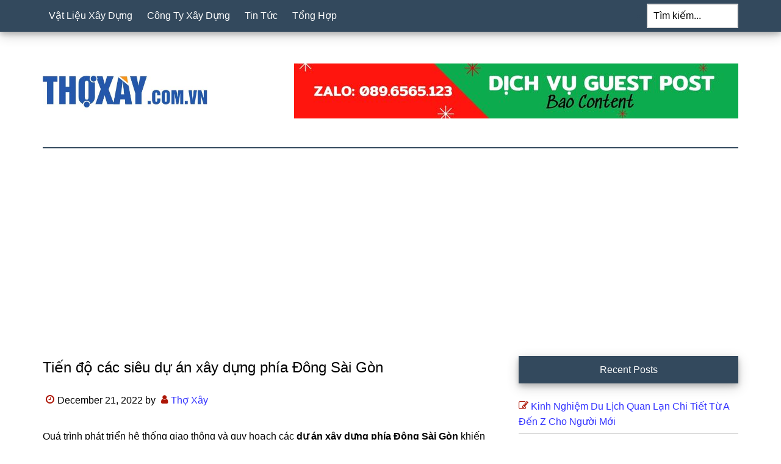

--- FILE ---
content_type: text/html; charset=UTF-8
request_url: https://thoxay.com.vn/tien-do-cac-sieu-du-an-xay-dung-phia-dong-sai-gon/
body_size: 12475
content:
<!DOCTYPE html>
<html lang="vi">
<head >
<meta charset="UTF-8" />
<meta name="viewport" content="width=device-width, initial-scale=1" />
<meta name='robots' content='index, follow, max-image-preview:large, max-snippet:-1, max-video-preview:-1' />

	<!-- This site is optimized with the Yoast SEO plugin v23.1 - https://yoast.com/wordpress/plugins/seo/ -->
	<title>Tiến độ các siêu dự án xây dựng phía Đông Sài Gòn - Thợ Xây</title>
	<meta name="description" content="Các siêu dự án xây dựng phía đông Sài Gòn đang khiến cho thị trường bất động sản nóng hơn bao giờ hết. Xem ngay bài viết này để tìm hiểu thêm thông tin!" />
	<link rel="canonical" href="https://thoxay.com.vn/tien-do-cac-sieu-du-an-xay-dung-phia-dong-sai-gon/" />
	<meta property="og:locale" content="vi_VN" />
	<meta property="og:type" content="article" />
	<meta property="og:title" content="Tiến độ các siêu dự án xây dựng phía Đông Sài Gòn - Thợ Xây" />
	<meta property="og:description" content="Các siêu dự án xây dựng phía đông Sài Gòn đang khiến cho thị trường bất động sản nóng hơn bao giờ hết. Xem ngay bài viết này để tìm hiểu thêm thông tin!" />
	<meta property="og:url" content="https://thoxay.com.vn/tien-do-cac-sieu-du-an-xay-dung-phia-dong-sai-gon/" />
	<meta property="og:site_name" content="Thợ Xây" />
	<meta property="article:published_time" content="2022-12-21T04:29:42+00:00" />
	<meta property="article:modified_time" content="2022-12-27T10:53:08+00:00" />
	<meta property="og:image" content="https://thoxay.com.vn/wp-content/uploads/2022/12/xlhn-mo-rong.jpg" />
	<meta property="og:image:width" content="1280" />
	<meta property="og:image:height" content="853" />
	<meta property="og:image:type" content="image/jpeg" />
	<meta name="author" content="Thợ Xây" />
	<meta name="twitter:card" content="summary_large_image" />
	<meta name="twitter:label1" content="Written by" />
	<meta name="twitter:data1" content="Thợ Xây" />
	<meta name="twitter:label2" content="Est. reading time" />
	<meta name="twitter:data2" content="6 minutes" />
	<script type="application/ld+json" class="yoast-schema-graph">{"@context":"https://schema.org","@graph":[{"@type":"Article","@id":"https://thoxay.com.vn/tien-do-cac-sieu-du-an-xay-dung-phia-dong-sai-gon/#article","isPartOf":{"@id":"https://thoxay.com.vn/tien-do-cac-sieu-du-an-xay-dung-phia-dong-sai-gon/"},"author":{"name":"Thợ Xây","@id":"https://thoxay.com.vn/#/schema/person/77c1ff83910b9b22cacf286910994f3b"},"headline":"Tiến độ các siêu dự án xây dựng phía Đông Sài Gòn","datePublished":"2022-12-21T04:29:42+00:00","dateModified":"2022-12-27T10:53:08+00:00","mainEntityOfPage":{"@id":"https://thoxay.com.vn/tien-do-cac-sieu-du-an-xay-dung-phia-dong-sai-gon/"},"wordCount":1635,"commentCount":0,"publisher":{"@id":"https://thoxay.com.vn/#organization"},"image":{"@id":"https://thoxay.com.vn/tien-do-cac-sieu-du-an-xay-dung-phia-dong-sai-gon/#primaryimage"},"thumbnailUrl":"https://thoxay.com.vn/wp-content/uploads/2022/12/xlhn-mo-rong.jpg","articleSection":["Tổng Hợp"],"inLanguage":"vi","potentialAction":[{"@type":"CommentAction","name":"Comment","target":["https://thoxay.com.vn/tien-do-cac-sieu-du-an-xay-dung-phia-dong-sai-gon/#respond"]}]},{"@type":"WebPage","@id":"https://thoxay.com.vn/tien-do-cac-sieu-du-an-xay-dung-phia-dong-sai-gon/","url":"https://thoxay.com.vn/tien-do-cac-sieu-du-an-xay-dung-phia-dong-sai-gon/","name":"Tiến độ các siêu dự án xây dựng phía Đông Sài Gòn - Thợ Xây","isPartOf":{"@id":"https://thoxay.com.vn/#website"},"primaryImageOfPage":{"@id":"https://thoxay.com.vn/tien-do-cac-sieu-du-an-xay-dung-phia-dong-sai-gon/#primaryimage"},"image":{"@id":"https://thoxay.com.vn/tien-do-cac-sieu-du-an-xay-dung-phia-dong-sai-gon/#primaryimage"},"thumbnailUrl":"https://thoxay.com.vn/wp-content/uploads/2022/12/xlhn-mo-rong.jpg","datePublished":"2022-12-21T04:29:42+00:00","dateModified":"2022-12-27T10:53:08+00:00","description":"Các siêu dự án xây dựng phía đông Sài Gòn đang khiến cho thị trường bất động sản nóng hơn bao giờ hết. Xem ngay bài viết này để tìm hiểu thêm thông tin!","breadcrumb":{"@id":"https://thoxay.com.vn/tien-do-cac-sieu-du-an-xay-dung-phia-dong-sai-gon/#breadcrumb"},"inLanguage":"vi","potentialAction":[{"@type":"ReadAction","target":["https://thoxay.com.vn/tien-do-cac-sieu-du-an-xay-dung-phia-dong-sai-gon/"]}]},{"@type":"ImageObject","inLanguage":"vi","@id":"https://thoxay.com.vn/tien-do-cac-sieu-du-an-xay-dung-phia-dong-sai-gon/#primaryimage","url":"https://thoxay.com.vn/wp-content/uploads/2022/12/xlhn-mo-rong.jpg","contentUrl":"https://thoxay.com.vn/wp-content/uploads/2022/12/xlhn-mo-rong.jpg","width":1280,"height":853},{"@type":"BreadcrumbList","@id":"https://thoxay.com.vn/tien-do-cac-sieu-du-an-xay-dung-phia-dong-sai-gon/#breadcrumb","itemListElement":[{"@type":"ListItem","position":1,"name":"Home","item":"https://thoxay.com.vn/"},{"@type":"ListItem","position":2,"name":"Tiến độ các siêu dự án xây dựng phía Đông Sài Gòn"}]},{"@type":"WebSite","@id":"https://thoxay.com.vn/#website","url":"https://thoxay.com.vn/","name":"Thợ Xây","description":"Thợ Xây","publisher":{"@id":"https://thoxay.com.vn/#organization"},"potentialAction":[{"@type":"SearchAction","target":{"@type":"EntryPoint","urlTemplate":"https://thoxay.com.vn/?s={search_term_string}"},"query-input":"required name=search_term_string"}],"inLanguage":"vi"},{"@type":"Organization","@id":"https://thoxay.com.vn/#organization","name":"Thợ Xây","url":"https://thoxay.com.vn/","logo":{"@type":"ImageObject","inLanguage":"vi","@id":"https://thoxay.com.vn/#/schema/logo/image/","url":"https://thoxay.com.vn/wp-content/uploads/2022/12/01.jpg","contentUrl":"https://thoxay.com.vn/wp-content/uploads/2022/12/01.jpg","width":512,"height":512,"caption":"Thợ Xây"},"image":{"@id":"https://thoxay.com.vn/#/schema/logo/image/"}},{"@type":"Person","@id":"https://thoxay.com.vn/#/schema/person/77c1ff83910b9b22cacf286910994f3b","name":"Thợ Xây","image":{"@type":"ImageObject","inLanguage":"vi","@id":"https://thoxay.com.vn/#/schema/person/image/","url":"https://secure.gravatar.com/avatar/11a667bccbef3b15d0f4162773999736?s=96&d=mm&r=g","contentUrl":"https://secure.gravatar.com/avatar/11a667bccbef3b15d0f4162773999736?s=96&d=mm&r=g","caption":"Thợ Xây"},"description":"Dược Phẩm Dạ Dày Happy Hỗ trợ điều trị hiệu quả dạ dày - trào ngược - HP hiện nay. Chuyển giao Công nghệ NovaSOL CURCUMIN thế hệ 4.0 mới nhất từ CHLB Đức .","sameAs":["https://thoxay.com.vn"]}]}</script>
	<!-- / Yoast SEO plugin. -->


<script>
window._wpemojiSettings = {"baseUrl":"https:\/\/s.w.org\/images\/core\/emoji\/15.0.3\/72x72\/","ext":".png","svgUrl":"https:\/\/s.w.org\/images\/core\/emoji\/15.0.3\/svg\/","svgExt":".svg","source":{"concatemoji":"https:\/\/thoxay.com.vn\/wp-includes\/js\/wp-emoji-release.min.js?ver=6.6.1"}};
/*! This file is auto-generated */
!function(i,n){var o,s,e;function c(e){try{var t={supportTests:e,timestamp:(new Date).valueOf()};sessionStorage.setItem(o,JSON.stringify(t))}catch(e){}}function p(e,t,n){e.clearRect(0,0,e.canvas.width,e.canvas.height),e.fillText(t,0,0);var t=new Uint32Array(e.getImageData(0,0,e.canvas.width,e.canvas.height).data),r=(e.clearRect(0,0,e.canvas.width,e.canvas.height),e.fillText(n,0,0),new Uint32Array(e.getImageData(0,0,e.canvas.width,e.canvas.height).data));return t.every(function(e,t){return e===r[t]})}function u(e,t,n){switch(t){case"flag":return n(e,"\ud83c\udff3\ufe0f\u200d\u26a7\ufe0f","\ud83c\udff3\ufe0f\u200b\u26a7\ufe0f")?!1:!n(e,"\ud83c\uddfa\ud83c\uddf3","\ud83c\uddfa\u200b\ud83c\uddf3")&&!n(e,"\ud83c\udff4\udb40\udc67\udb40\udc62\udb40\udc65\udb40\udc6e\udb40\udc67\udb40\udc7f","\ud83c\udff4\u200b\udb40\udc67\u200b\udb40\udc62\u200b\udb40\udc65\u200b\udb40\udc6e\u200b\udb40\udc67\u200b\udb40\udc7f");case"emoji":return!n(e,"\ud83d\udc26\u200d\u2b1b","\ud83d\udc26\u200b\u2b1b")}return!1}function f(e,t,n){var r="undefined"!=typeof WorkerGlobalScope&&self instanceof WorkerGlobalScope?new OffscreenCanvas(300,150):i.createElement("canvas"),a=r.getContext("2d",{willReadFrequently:!0}),o=(a.textBaseline="top",a.font="600 32px Arial",{});return e.forEach(function(e){o[e]=t(a,e,n)}),o}function t(e){var t=i.createElement("script");t.src=e,t.defer=!0,i.head.appendChild(t)}"undefined"!=typeof Promise&&(o="wpEmojiSettingsSupports",s=["flag","emoji"],n.supports={everything:!0,everythingExceptFlag:!0},e=new Promise(function(e){i.addEventListener("DOMContentLoaded",e,{once:!0})}),new Promise(function(t){var n=function(){try{var e=JSON.parse(sessionStorage.getItem(o));if("object"==typeof e&&"number"==typeof e.timestamp&&(new Date).valueOf()<e.timestamp+604800&&"object"==typeof e.supportTests)return e.supportTests}catch(e){}return null}();if(!n){if("undefined"!=typeof Worker&&"undefined"!=typeof OffscreenCanvas&&"undefined"!=typeof URL&&URL.createObjectURL&&"undefined"!=typeof Blob)try{var e="postMessage("+f.toString()+"("+[JSON.stringify(s),u.toString(),p.toString()].join(",")+"));",r=new Blob([e],{type:"text/javascript"}),a=new Worker(URL.createObjectURL(r),{name:"wpTestEmojiSupports"});return void(a.onmessage=function(e){c(n=e.data),a.terminate(),t(n)})}catch(e){}c(n=f(s,u,p))}t(n)}).then(function(e){for(var t in e)n.supports[t]=e[t],n.supports.everything=n.supports.everything&&n.supports[t],"flag"!==t&&(n.supports.everythingExceptFlag=n.supports.everythingExceptFlag&&n.supports[t]);n.supports.everythingExceptFlag=n.supports.everythingExceptFlag&&!n.supports.flag,n.DOMReady=!1,n.readyCallback=function(){n.DOMReady=!0}}).then(function(){return e}).then(function(){var e;n.supports.everything||(n.readyCallback(),(e=n.source||{}).concatemoji?t(e.concatemoji):e.wpemoji&&e.twemoji&&(t(e.twemoji),t(e.wpemoji)))}))}((window,document),window._wpemojiSettings);
</script>
<link rel='stylesheet' id='paradise-css' href='https://thoxay.com.vn/wp-content/themes/paradise/style.css?ver=6.8.1' media='all' />
<style id='wp-emoji-styles-inline-css'>

	img.wp-smiley, img.emoji {
		display: inline !important;
		border: none !important;
		box-shadow: none !important;
		height: 1em !important;
		width: 1em !important;
		margin: 0 0.07em !important;
		vertical-align: -0.1em !important;
		background: none !important;
		padding: 0 !important;
	}
</style>
<link rel='stylesheet' id='wp-block-library-css' href='https://thoxay.com.vn/wp-includes/css/dist/block-library/style.min.css?ver=6.6.1' media='all' />
<style id='classic-theme-styles-inline-css'>
/*! This file is auto-generated */
.wp-block-button__link{color:#fff;background-color:#32373c;border-radius:9999px;box-shadow:none;text-decoration:none;padding:calc(.667em + 2px) calc(1.333em + 2px);font-size:1.125em}.wp-block-file__button{background:#32373c;color:#fff;text-decoration:none}
</style>
<style id='global-styles-inline-css'>
:root{--wp--preset--aspect-ratio--square: 1;--wp--preset--aspect-ratio--4-3: 4/3;--wp--preset--aspect-ratio--3-4: 3/4;--wp--preset--aspect-ratio--3-2: 3/2;--wp--preset--aspect-ratio--2-3: 2/3;--wp--preset--aspect-ratio--16-9: 16/9;--wp--preset--aspect-ratio--9-16: 9/16;--wp--preset--color--black: #000000;--wp--preset--color--cyan-bluish-gray: #abb8c3;--wp--preset--color--white: #ffffff;--wp--preset--color--pale-pink: #f78da7;--wp--preset--color--vivid-red: #cf2e2e;--wp--preset--color--luminous-vivid-orange: #ff6900;--wp--preset--color--luminous-vivid-amber: #fcb900;--wp--preset--color--light-green-cyan: #7bdcb5;--wp--preset--color--vivid-green-cyan: #00d084;--wp--preset--color--pale-cyan-blue: #8ed1fc;--wp--preset--color--vivid-cyan-blue: #0693e3;--wp--preset--color--vivid-purple: #9b51e0;--wp--preset--gradient--vivid-cyan-blue-to-vivid-purple: linear-gradient(135deg,rgba(6,147,227,1) 0%,rgb(155,81,224) 100%);--wp--preset--gradient--light-green-cyan-to-vivid-green-cyan: linear-gradient(135deg,rgb(122,220,180) 0%,rgb(0,208,130) 100%);--wp--preset--gradient--luminous-vivid-amber-to-luminous-vivid-orange: linear-gradient(135deg,rgba(252,185,0,1) 0%,rgba(255,105,0,1) 100%);--wp--preset--gradient--luminous-vivid-orange-to-vivid-red: linear-gradient(135deg,rgba(255,105,0,1) 0%,rgb(207,46,46) 100%);--wp--preset--gradient--very-light-gray-to-cyan-bluish-gray: linear-gradient(135deg,rgb(238,238,238) 0%,rgb(169,184,195) 100%);--wp--preset--gradient--cool-to-warm-spectrum: linear-gradient(135deg,rgb(74,234,220) 0%,rgb(151,120,209) 20%,rgb(207,42,186) 40%,rgb(238,44,130) 60%,rgb(251,105,98) 80%,rgb(254,248,76) 100%);--wp--preset--gradient--blush-light-purple: linear-gradient(135deg,rgb(255,206,236) 0%,rgb(152,150,240) 100%);--wp--preset--gradient--blush-bordeaux: linear-gradient(135deg,rgb(254,205,165) 0%,rgb(254,45,45) 50%,rgb(107,0,62) 100%);--wp--preset--gradient--luminous-dusk: linear-gradient(135deg,rgb(255,203,112) 0%,rgb(199,81,192) 50%,rgb(65,88,208) 100%);--wp--preset--gradient--pale-ocean: linear-gradient(135deg,rgb(255,245,203) 0%,rgb(182,227,212) 50%,rgb(51,167,181) 100%);--wp--preset--gradient--electric-grass: linear-gradient(135deg,rgb(202,248,128) 0%,rgb(113,206,126) 100%);--wp--preset--gradient--midnight: linear-gradient(135deg,rgb(2,3,129) 0%,rgb(40,116,252) 100%);--wp--preset--font-size--small: 13px;--wp--preset--font-size--medium: 20px;--wp--preset--font-size--large: 36px;--wp--preset--font-size--x-large: 42px;--wp--preset--spacing--20: 0.44rem;--wp--preset--spacing--30: 0.67rem;--wp--preset--spacing--40: 1rem;--wp--preset--spacing--50: 1.5rem;--wp--preset--spacing--60: 2.25rem;--wp--preset--spacing--70: 3.38rem;--wp--preset--spacing--80: 5.06rem;--wp--preset--shadow--natural: 6px 6px 9px rgba(0, 0, 0, 0.2);--wp--preset--shadow--deep: 12px 12px 50px rgba(0, 0, 0, 0.4);--wp--preset--shadow--sharp: 6px 6px 0px rgba(0, 0, 0, 0.2);--wp--preset--shadow--outlined: 6px 6px 0px -3px rgba(255, 255, 255, 1), 6px 6px rgba(0, 0, 0, 1);--wp--preset--shadow--crisp: 6px 6px 0px rgba(0, 0, 0, 1);}:where(.is-layout-flex){gap: 0.5em;}:where(.is-layout-grid){gap: 0.5em;}body .is-layout-flex{display: flex;}.is-layout-flex{flex-wrap: wrap;align-items: center;}.is-layout-flex > :is(*, div){margin: 0;}body .is-layout-grid{display: grid;}.is-layout-grid > :is(*, div){margin: 0;}:where(.wp-block-columns.is-layout-flex){gap: 2em;}:where(.wp-block-columns.is-layout-grid){gap: 2em;}:where(.wp-block-post-template.is-layout-flex){gap: 1.25em;}:where(.wp-block-post-template.is-layout-grid){gap: 1.25em;}.has-black-color{color: var(--wp--preset--color--black) !important;}.has-cyan-bluish-gray-color{color: var(--wp--preset--color--cyan-bluish-gray) !important;}.has-white-color{color: var(--wp--preset--color--white) !important;}.has-pale-pink-color{color: var(--wp--preset--color--pale-pink) !important;}.has-vivid-red-color{color: var(--wp--preset--color--vivid-red) !important;}.has-luminous-vivid-orange-color{color: var(--wp--preset--color--luminous-vivid-orange) !important;}.has-luminous-vivid-amber-color{color: var(--wp--preset--color--luminous-vivid-amber) !important;}.has-light-green-cyan-color{color: var(--wp--preset--color--light-green-cyan) !important;}.has-vivid-green-cyan-color{color: var(--wp--preset--color--vivid-green-cyan) !important;}.has-pale-cyan-blue-color{color: var(--wp--preset--color--pale-cyan-blue) !important;}.has-vivid-cyan-blue-color{color: var(--wp--preset--color--vivid-cyan-blue) !important;}.has-vivid-purple-color{color: var(--wp--preset--color--vivid-purple) !important;}.has-black-background-color{background-color: var(--wp--preset--color--black) !important;}.has-cyan-bluish-gray-background-color{background-color: var(--wp--preset--color--cyan-bluish-gray) !important;}.has-white-background-color{background-color: var(--wp--preset--color--white) !important;}.has-pale-pink-background-color{background-color: var(--wp--preset--color--pale-pink) !important;}.has-vivid-red-background-color{background-color: var(--wp--preset--color--vivid-red) !important;}.has-luminous-vivid-orange-background-color{background-color: var(--wp--preset--color--luminous-vivid-orange) !important;}.has-luminous-vivid-amber-background-color{background-color: var(--wp--preset--color--luminous-vivid-amber) !important;}.has-light-green-cyan-background-color{background-color: var(--wp--preset--color--light-green-cyan) !important;}.has-vivid-green-cyan-background-color{background-color: var(--wp--preset--color--vivid-green-cyan) !important;}.has-pale-cyan-blue-background-color{background-color: var(--wp--preset--color--pale-cyan-blue) !important;}.has-vivid-cyan-blue-background-color{background-color: var(--wp--preset--color--vivid-cyan-blue) !important;}.has-vivid-purple-background-color{background-color: var(--wp--preset--color--vivid-purple) !important;}.has-black-border-color{border-color: var(--wp--preset--color--black) !important;}.has-cyan-bluish-gray-border-color{border-color: var(--wp--preset--color--cyan-bluish-gray) !important;}.has-white-border-color{border-color: var(--wp--preset--color--white) !important;}.has-pale-pink-border-color{border-color: var(--wp--preset--color--pale-pink) !important;}.has-vivid-red-border-color{border-color: var(--wp--preset--color--vivid-red) !important;}.has-luminous-vivid-orange-border-color{border-color: var(--wp--preset--color--luminous-vivid-orange) !important;}.has-luminous-vivid-amber-border-color{border-color: var(--wp--preset--color--luminous-vivid-amber) !important;}.has-light-green-cyan-border-color{border-color: var(--wp--preset--color--light-green-cyan) !important;}.has-vivid-green-cyan-border-color{border-color: var(--wp--preset--color--vivid-green-cyan) !important;}.has-pale-cyan-blue-border-color{border-color: var(--wp--preset--color--pale-cyan-blue) !important;}.has-vivid-cyan-blue-border-color{border-color: var(--wp--preset--color--vivid-cyan-blue) !important;}.has-vivid-purple-border-color{border-color: var(--wp--preset--color--vivid-purple) !important;}.has-vivid-cyan-blue-to-vivid-purple-gradient-background{background: var(--wp--preset--gradient--vivid-cyan-blue-to-vivid-purple) !important;}.has-light-green-cyan-to-vivid-green-cyan-gradient-background{background: var(--wp--preset--gradient--light-green-cyan-to-vivid-green-cyan) !important;}.has-luminous-vivid-amber-to-luminous-vivid-orange-gradient-background{background: var(--wp--preset--gradient--luminous-vivid-amber-to-luminous-vivid-orange) !important;}.has-luminous-vivid-orange-to-vivid-red-gradient-background{background: var(--wp--preset--gradient--luminous-vivid-orange-to-vivid-red) !important;}.has-very-light-gray-to-cyan-bluish-gray-gradient-background{background: var(--wp--preset--gradient--very-light-gray-to-cyan-bluish-gray) !important;}.has-cool-to-warm-spectrum-gradient-background{background: var(--wp--preset--gradient--cool-to-warm-spectrum) !important;}.has-blush-light-purple-gradient-background{background: var(--wp--preset--gradient--blush-light-purple) !important;}.has-blush-bordeaux-gradient-background{background: var(--wp--preset--gradient--blush-bordeaux) !important;}.has-luminous-dusk-gradient-background{background: var(--wp--preset--gradient--luminous-dusk) !important;}.has-pale-ocean-gradient-background{background: var(--wp--preset--gradient--pale-ocean) !important;}.has-electric-grass-gradient-background{background: var(--wp--preset--gradient--electric-grass) !important;}.has-midnight-gradient-background{background: var(--wp--preset--gradient--midnight) !important;}.has-small-font-size{font-size: var(--wp--preset--font-size--small) !important;}.has-medium-font-size{font-size: var(--wp--preset--font-size--medium) !important;}.has-large-font-size{font-size: var(--wp--preset--font-size--large) !important;}.has-x-large-font-size{font-size: var(--wp--preset--font-size--x-large) !important;}
:where(.wp-block-post-template.is-layout-flex){gap: 1.25em;}:where(.wp-block-post-template.is-layout-grid){gap: 1.25em;}
:where(.wp-block-columns.is-layout-flex){gap: 2em;}:where(.wp-block-columns.is-layout-grid){gap: 2em;}
:root :where(.wp-block-pullquote){font-size: 1.5em;line-height: 1.6;}
</style>
<link rel='stylesheet' id='ez-toc-css' href='https://thoxay.com.vn/wp-content/plugins/easy-table-of-contents/assets/css/screen.min.css?ver=2.0.68.1' media='all' />
<style id='ez-toc-inline-css'>
div#ez-toc-container .ez-toc-title {font-size: 120%;}div#ez-toc-container .ez-toc-title {font-weight: 500;}div#ez-toc-container ul li {font-size: 95%;}div#ez-toc-container ul li {font-weight: 500;}div#ez-toc-container nav ul ul li {font-size: 90%;}div#ez-toc-container {width: 100%;}
.ez-toc-container-direction {direction: ltr;}.ez-toc-counter ul{counter-reset: item ;}.ez-toc-counter nav ul li a::before {content: counters(item, '.', decimal) '. ';display: inline-block;counter-increment: item;flex-grow: 0;flex-shrink: 0;margin-right: .2em; float: left; }.ez-toc-widget-direction {direction: ltr;}.ez-toc-widget-container ul{counter-reset: item ;}.ez-toc-widget-container nav ul li a::before {content: counters(item, '.', decimal) '. ';display: inline-block;counter-increment: item;flex-grow: 0;flex-shrink: 0;margin-right: .2em; float: left; }
</style>
<link rel='stylesheet' id='paradise-menu-search-css' href='https://thoxay.com.vn/wp-content/themes/paradise/css/menu-search.css?ver=6.8.1' media='all' />
<link rel='stylesheet' id='paradise-back-to-top-css' href='https://thoxay.com.vn/wp-content/themes/paradise/css/back-to-top.css?ver=6.8.1' media='all' />
<link rel='stylesheet' id='paradise-posts-navigation-css' href='https://thoxay.com.vn/wp-content/themes/paradise/css/posts-navigation.css?ver=6.8.1' media='all' />
<link rel='stylesheet' id='paradise-related-posts-css' href='https://thoxay.com.vn/wp-content/themes/paradise/lib/related-posts/data/related-posts.css?ver=6.8.1' media='all' />
<link rel='stylesheet' id='paradise-icomoon-css' href='https://thoxay.com.vn/wp-content/themes/paradise/css/icomoon.css?ver=6.8.1' media='all' />
<script src="https://thoxay.com.vn/wp-includes/js/jquery/jquery.min.js?ver=3.7.1" id="jquery-core-js"></script>
<script src="https://thoxay.com.vn/wp-includes/js/jquery/jquery-migrate.min.js?ver=3.4.1" id="jquery-migrate-js"></script>
<link rel="https://api.w.org/" href="https://thoxay.com.vn/wp-json/" /><link rel="alternate" title="JSON" type="application/json" href="https://thoxay.com.vn/wp-json/wp/v2/posts/1837" /><link rel="alternate" title="oEmbed (JSON)" type="application/json+oembed" href="https://thoxay.com.vn/wp-json/oembed/1.0/embed?url=https%3A%2F%2Fthoxay.com.vn%2Ftien-do-cac-sieu-du-an-xay-dung-phia-dong-sai-gon%2F" />
<link rel="alternate" title="oEmbed (XML)" type="text/xml+oembed" href="https://thoxay.com.vn/wp-json/oembed/1.0/embed?url=https%3A%2F%2Fthoxay.com.vn%2Ftien-do-cac-sieu-du-an-xay-dung-phia-dong-sai-gon%2F&#038;format=xml" />
<script async src="https://pagead2.googlesyndication.com/pagead/js/adsbygoogle.js?client=ca-pub-3398266810233766"
     crossorigin="anonymous"></script><style type="text/css">.site-title a { background: url(https://thoxay.com.vn/wp-content/uploads/2022/12/02.png) no-repeat !important; }</style>
<link rel="icon" href="https://thoxay.com.vn/wp-content/uploads/2022/12/cropped-01-32x32.jpg" sizes="32x32" />
<link rel="icon" href="https://thoxay.com.vn/wp-content/uploads/2022/12/cropped-01-192x192.jpg" sizes="192x192" />
<link rel="apple-touch-icon" href="https://thoxay.com.vn/wp-content/uploads/2022/12/cropped-01-180x180.jpg" />
<meta name="msapplication-TileImage" content="https://thoxay.com.vn/wp-content/uploads/2022/12/cropped-01-270x270.jpg" />
</head>
<body class="post-template-default single single-post postid-1837 single-format-standard custom-header header-image content-sidebar genesis-breadcrumbs-hidden genesis-footer-widgets-visible primary-nav"><a href="#" class="to-top" title="Back to top"><i class="icon-caret-down" aria-hidden="true"></i></a><div class="site-container"><nav class="nav-primary" aria-label="Main"><div class="wrap"><ul id="menu-main" class="menu genesis-nav-menu menu-primary js-superfish"><li id="menu-item-1647" class="menu-item menu-item-type-taxonomy menu-item-object-category menu-item-1647"><a href="https://thoxay.com.vn/category/vat-lieu-xay-dung/"><span >Vật Liệu Xây Dựng</span></a></li>
<li id="menu-item-1648" class="menu-item menu-item-type-taxonomy menu-item-object-category menu-item-1648"><a href="https://thoxay.com.vn/category/cong-ty-xay-dung/"><span >Công Ty Xây Dựng</span></a></li>
<li id="menu-item-1649" class="menu-item menu-item-type-taxonomy menu-item-object-category menu-item-1649"><a href="https://thoxay.com.vn/category/tin-tuc/"><span >Tin Tức</span></a></li>
<li id="menu-item-1650" class="menu-item menu-item-type-taxonomy menu-item-object-category current-post-ancestor current-menu-parent current-post-parent menu-item-1650"><a href="https://thoxay.com.vn/category/tong-hop/"><span >Tổng Hợp</span></a></li>
<li class="right search"><form class="search-form" method="get" action="https://thoxay.com.vn/" role="search"><label class="search-form-label screen-reader-text" for="searchform-1">Tìm kiếm...</label><input class="search-form-input" type="search" name="s" id="searchform-1" placeholder="Tìm kiếm..."><input class="search-form-submit" type="submit" value="Search"><meta content="https://thoxay.com.vn/?s={s}"></form></li></ul></div></nav><header class="site-header"><div class="wrap"><div class="title-area"><p class="site-title"><a href="https://thoxay.com.vn/">Thợ Xây</a></p><p class="site-description">Thợ Xây</p></div><div class="widget-area header-widget-area"><section id="media_image-4" class="widget widget_media_image"><div class="widget-wrap"><img width="728" height="90" src="https://thoxay.com.vn/wp-content/uploads/2023/12/Zalo-0896565123.jpg" class="image wp-image-11984  attachment-full size-full" alt="" style="max-width: 100%; height: auto;" decoding="async" fetchpriority="high" srcset="https://thoxay.com.vn/wp-content/uploads/2023/12/Zalo-0896565123.jpg 728w, https://thoxay.com.vn/wp-content/uploads/2023/12/Zalo-0896565123-300x37.jpg 300w" sizes="(max-width: 728px) 100vw, 728px" /></div></section>
</div></div></header><div class="site-inner"><div class="content-sidebar-wrap"><main class="content"><article class="post-1837 post type-post status-publish format-standard has-post-thumbnail category-tong-hop entry" aria-label="Tiến độ các siêu dự án xây dựng phía Đông Sài Gòn"><header class="entry-header"><h1 class="entry-title">Tiến độ các siêu dự án xây dựng phía Đông Sài Gòn</h1>
<p class="entry-meta"><time class="entry-time">December 21, 2022</time> by <span class="entry-author"><a href="https://thoxay.com.vn/author/admin/" class="entry-author-link" rel="author"><span class="entry-author-name">Thợ Xây</span></a></span>  </p></header><div class="entry-content"><div class="post-content-area">
<p><span style="font-weight: 400">Quá trình phát triển hệ thống giao thông và quy hoạch các </span><b>dự án xây dựng phía Đông Sài Gòn</b><span style="font-weight: 400"> khiến tình hình bất động sản dần nóng lên. Mở rộng xa lộ Hà Nội, khu đô thị mới Thủ Thiêm, bến xe miền Đông mới, metro số 1,… là các dự án đang được người dân mong chờ. </span><span style="font-weight: 400"> </span></p>
<div id="ez-toc-container" class="ez-toc-v2_0_68_1 counter-hierarchy ez-toc-counter ez-toc-grey ez-toc-container-direction">
<div class="ez-toc-title-container">
<p class="ez-toc-title " >Mục Lục B&agrave;i Viết</p>
<span class="ez-toc-title-toggle"><a href="#" class="ez-toc-pull-right ez-toc-btn ez-toc-btn-xs ez-toc-btn-default ez-toc-toggle" aria-label="Toggle Table of Content"><span class="ez-toc-js-icon-con"><span class=""><span class="eztoc-hide" style="display:none;">Toggle</span><span class="ez-toc-icon-toggle-span"><svg style="fill: #999;color:#999" xmlns="http://www.w3.org/2000/svg" class="list-377408" width="20px" height="20px" viewBox="0 0 24 24" fill="none"><path d="M6 6H4v2h2V6zm14 0H8v2h12V6zM4 11h2v2H4v-2zm16 0H8v2h12v-2zM4 16h2v2H4v-2zm16 0H8v2h12v-2z" fill="currentColor"></path></svg><svg style="fill: #999;color:#999" class="arrow-unsorted-368013" xmlns="http://www.w3.org/2000/svg" width="10px" height="10px" viewBox="0 0 24 24" version="1.2" baseProfile="tiny"><path d="M18.2 9.3l-6.2-6.3-6.2 6.3c-.2.2-.3.4-.3.7s.1.5.3.7c.2.2.4.3.7.3h11c.3 0 .5-.1.7-.3.2-.2.3-.5.3-.7s-.1-.5-.3-.7zM5.8 14.7l6.2 6.3 6.2-6.3c.2-.2.3-.5.3-.7s-.1-.5-.3-.7c-.2-.2-.4-.3-.7-.3h-11c-.3 0-.5.1-.7.3-.2.2-.3.5-.3.7s.1.5.3.7z"/></svg></span></span></span></a></span></div>
<nav><ul class='ez-toc-list ez-toc-list-level-1 eztoc-toggle-hide-by-default' ><li class='ez-toc-page-1 ez-toc-heading-level-2'><a class="ez-toc-link ez-toc-heading-1" href="#Du_an_xay_dung_mo_rong_xa_lo_Ha_Noi" title="Dự án xây dựng mở rộng xa lộ Hà Nội">Dự án xây dựng mở rộng xa lộ Hà Nội</a></li><li class='ez-toc-page-1 ez-toc-heading-level-2'><a class="ez-toc-link ez-toc-heading-2" href="#Du_an_xay_dung_khu_do_thi_moi_Thu_Thiem" title="Dự án xây dựng khu đô thị mới Thủ Thiêm">Dự án xây dựng khu đô thị mới Thủ Thiêm</a></li><li class='ez-toc-page-1 ez-toc-heading-level-2'><a class="ez-toc-link ez-toc-heading-3" href="#Du_an_xay_dung_ben_xe_mien_Dong_moi" title="Dự án xây dựng bến xe miền Đông mới">Dự án xây dựng bến xe miền Đông mới</a></li><li class='ez-toc-page-1 ez-toc-heading-level-2'><a class="ez-toc-link ez-toc-heading-4" href="#Du_an_xay_dung_metro_so_1_Ben_Thanh_%E2%80%93_Suoi_Tien" title="Dự án xây dựng metro số 1 Bến Thành – Suối Tiên">Dự án xây dựng metro số 1 Bến Thành – Suối Tiên</a></li></ul></nav></div>
<h2><span class="ez-toc-section" id="Du_an_xay_dung_mo_rong_xa_lo_Ha_Noi"></span><b>Dự án xây dựng mở rộng xa lộ Hà Nội</b><span class="ez-toc-section-end"></span></h2>
<p><span style="font-weight: 400"><strong>Dự án xây dựng mở rộng xa lộ Hà Nội</strong> được khởi công vào ngày 02/04/2010, dự kiến sẽ hoàn thành trong 36 tháng kể từ ngày giao mặt bằng. Nhưng đến nay công ty Cổ phần Đầu tư hạ tầng kỹ thuật TP.HCM (CII) và UBND TP.HCM vẫn chưa hoàn thành.</span></p>
<p style="text-align: center"><img decoding="async" class="alignnone size-full wp-image-3649" src="https://thoxay.com.vn/wp-content/uploads/2022/12/xlhn-mo-rong.jpg" width="1280" height="853" srcset="https://thoxay.com.vn/wp-content/uploads/2022/12/xlhn-mo-rong.jpg 1280w, https://thoxay.com.vn/wp-content/uploads/2022/12/xlhn-mo-rong-300x200.jpg 300w, https://thoxay.com.vn/wp-content/uploads/2022/12/xlhn-mo-rong-1024x682.jpg 1024w, https://thoxay.com.vn/wp-content/uploads/2022/12/xlhn-mo-rong-768x512.jpg 768w" sizes="(max-width: 1280px) 100vw, 1280px" /></p>
<p style="text-align: center"><i><span style="font-weight: 400">Dự án xây dựng mở rộng xa lộ Hà Nội vẫn chưa hoàn thành do vướng mặt bằng </span></i></p>
<p><span style="font-weight: 400">Tuyến đường tiếp giáp trường Đại học Quốc gia thuộc phường Linh Trung quận Thủ Đức vẫn còn ì ạch chưa được giải tỏa. Không những thế dự án này còn bị vướng vào các dự án khác trên cùng mặt bằng, điển hình là đoạn ga Thủ Đức. Bên cạnh đó địa bàn quận 9 vướng giải tỏa khoảng 800m tại khu vực cầu Rạch Chiếc vì </span><b>chưa di dời được hộ dân và đơn vị doanh nghiệp. </b><span style="font-weight: 400">Đoạn đường này luôn nằm trong tình trạng ùn tắc giao thông vào giờ cao điểm. Để tránh kẹt xe nhiều phương tiện đã leo lề, chui dưới gầm cầu để di chuyển. Mặt bằng tại địa bàn tỉnh Bình Dương dài 2,2km cũng chưa được bàn giao.</span></p>
<p><span style="font-weight: 400">Có thể thấy công tác giải phóng mặt bằng chậm trễ làm cho dự án kéo dài gây phát sinh chi phí. Dự án xây dựng mở rộng xa lộ Hà Nội trên địa bàn TPHCM cơ bản đã thông suốt và giảm tải được luồng giao thông. Tuy nhiên vẫn còn </span><b>nhiều đoạn đường còn vướng phải mặt bằng chưa giải tỏa. </b></p>
<h2><span class="ez-toc-section" id="Du_an_xay_dung_khu_do_thi_moi_Thu_Thiem"></span><b>Dự án xây dựng khu đô thị mới Thủ Thiêm</b><span class="ez-toc-section-end"></span></h2>
<p><span style="font-weight: 400"><strong>Dự án xây dựng khu đô thị mới Thủ Thiêm</strong> được khởi công quy hoạch vào năm 1996 có tổng diện tích 657 ha. Đây là bán đảo vàng được kỳ vọng sẽ là khu thương mại quốc tế và là khu đô thị bật nhất. Vị trí hợp lý nằm bên bờ sông Sài Gòn đối diện quận 1 và là trung tâm hiện hữu của thành phố. Hàng loạt dự án với vốn đầu tư chục tỷ USD được đầu tư vào khu vực này.</span></p>
<p style="text-align: center"><img loading="lazy" decoding="async" class="alignnone size-full wp-image-3650" src="https://thoxay.com.vn/wp-content/uploads/2022/12/khu-do-thi-thu-thiem.jpg" width="700" height="358" srcset="https://thoxay.com.vn/wp-content/uploads/2022/12/khu-do-thi-thu-thiem.jpg 700w, https://thoxay.com.vn/wp-content/uploads/2022/12/khu-do-thi-thu-thiem-300x153.jpg 300w" sizes="(max-width: 700px) 100vw, 700px" /></p>
<p style="text-align: center"><i><span style="font-weight: 400">Khu đô thị mới Thủ Thiêm nằm sát trung tâm thành phố</span></i></p>
<p><span style="font-weight: 400">Sau 24 năm, đô thị mới Thủ Thiêm đã được đầu tư xây dựng hiện đại như khu đô thị Sala. </span><b>Đầu tư xây dựng hầm vượt sông Sài Gòn khiến tình hình bất động sản nơi đây tăng cao</b><span style="font-weight: 400">.  Hầm vượt sông Sài Gòn và cầu Thủ Thiêm là đường nối khu đô thị này với trung tâm thành phố. Trong thời điểm khu đô thị mới Thủ Thiêm thu hút các đại gia bất động sản thì tình trạng mất đất và khiếu nại kéo dài. Trên tuyến đại lộ Mai Chí Thọ- hầm Thủ Thiêm các dự án bất động sản kéo theo lượng cư dân và phương tiện to lớn. Giữa tình hình đó khu vực </span><b>hầm Thủ Thiêm 2 đang gặp khó khăn khi vướng giải phóng mặt bằng quận 2.</b></p>
<p><span style="font-weight: 400">Các cung đường tại cửa ngõ Thủ Thiêm 3 và 4 chưa thể đi vào khởi động sử dụng.  Dự án trung tâm triển lãm quốc tế cũng đang trong tình trạng bỏ dở khi gần hoàn thành nhưng không thi công tiếp. </span></p>
<h2><span class="ez-toc-section" id="Du_an_xay_dung_ben_xe_mien_Dong_moi"></span><b>Dự án xây dựng bến xe miền Đông mới</b><span class="ez-toc-section-end"></span></h2>
<p><span style="font-weight: 400">Trước tình trạng quá tải ở bến xe miền Đông cũ, <strong>dự án xây dựng bến xe miền Đông mới</strong> đã được lãnh đạo TPHCM cho tiến hành khởi công năm 2017 với 4000 tỷ đầu tư. Với dự kiến hoàn thành và đưa vào sử dụng trước Tết Nguyên Đán 2018 nhưng lại dời sang quý 1/2019. Sau đó lại tiếp tục dời sang 15/08/2019 đến nay vẫn chưa thấy chính thức đưa vào hoạt động.</span></p>
<p style="text-align: center"><img loading="lazy" decoding="async" class="alignnone size-full wp-image-3651" src="https://thoxay.com.vn/wp-content/uploads/2022/12/ben_xe_mien_dong.jpg" width="660" height="412" srcset="https://thoxay.com.vn/wp-content/uploads/2022/12/ben_xe_mien_dong.jpg 660w, https://thoxay.com.vn/wp-content/uploads/2022/12/ben_xe_mien_dong-300x187.jpg 300w" sizes="(max-width: 660px) 100vw, 660px" /></p>
<p style="text-align: center"><i><span style="font-weight: 400">Bến xe miền Đông mới cần được giải quyết khó khăn sớm đưa vào sử dụng</span></i></p>
<p><span style="font-weight: 400"> Hiện tại do vướng phải </span><b>vấn đề pháp lý </b><span style="font-weight: 400">nên chưa đưa vào hoạt động. Việc xây dựng bến xe mới là để giải tỏa tình trạng xuống cấp cũng như vấn đề kẹt xe trầm trọng. Thế nhưng sau nhiều lần hẹn, bến xe miền Đông mới vẫn chưa biết khi nào được đưa vào sử dụng. </span></p>
<p><span style="font-weight: 400">Tồn tại các nhà ga, sân bãi và dịch vụ tiện ích đã hoàn thành xong nhưng tính kết nối giữa các tuyến đường, hầm chui lại chưa được làm. Điều này dễ khiến bến xe mới trở thành “ốc đảo” và đưa vào sử dụng không an toàn trên các tuyến đường đông đúc và nguy hiểm.</span></p>
<h2><span class="ez-toc-section" id="Du_an_xay_dung_metro_so_1_Ben_Thanh_%E2%80%93_Suoi_Tien"></span><b>Dự án xây dựng metro số 1 Bến Thành – Suối Tiên</b><span class="ez-toc-section-end"></span></h2>
<p><span style="font-weight: 400"><strong>Dự án xây dựng metro số 1 Bến Thành – Suối Tiên</strong> được đưa vào khởi công năm 2012 với tổng chiều dài 20km. Dự kiến ban đầu sẽ được đưa vào khai thác cuối năm 2017 những vướng phải các công tác bồi thường giải phóng mặt bằng. </span><b>Hiện tại dự án đã đẩy lùi khai thác.</b></p>
<p><img loading="lazy" decoding="async" class="size-full wp-image-3653 aligncenter" src="https://thoxay.com.vn/wp-content/uploads/2022/12/09112236-tuyen-metro-so-1-ben-thanh-suoi-tien-2.jpg" width="750" height="500" srcset="https://thoxay.com.vn/wp-content/uploads/2022/12/09112236-tuyen-metro-so-1-ben-thanh-suoi-tien-2.jpg 750w, https://thoxay.com.vn/wp-content/uploads/2022/12/09112236-tuyen-metro-so-1-ben-thanh-suoi-tien-2-300x200.jpg 300w" sizes="(max-width: 750px) 100vw, 750px" /></p>
<p style="text-align: center"><i><span style="font-weight: 400">Một đoạn dự án metro số 1 Bến Thành-Suối Tiên</span></i></p>
<p><span style="font-weight: 400">Sau 8 năm đưa vào thi công, toàn bộ dự án đã đạt được khoảng </span><b>75% trên tổng  dự án</b><span style="font-weight: 400">. Tuyến metro số 1 được kỳ vọng giảm tình trạng kẹt xe ở cửa ngõ phía Đông của thành phố, đồng thời phát triển bền vững vùng kinh tế phía Nam. Thế nhưng sau nhiều lần chưa hoàn thành thì </span><b>mức đầu tư lại tăng cao.</b><span style="font-weight: 400">  </span></p>
<p><span style="font-weight: 400">Ngoài khó khăn lớn về điều chỉnh mức đầu tư thì dự án lâm vào </span><b>tình trạng đói vốn</b><span style="font-weight: 400"> phải ngừng thi công. Sau việc tháo gỡ khó khăn, sau khi rà soát và cập nhập tiến độ thì dự án vẫn đang trong quá trình hoàn thiện để được đưa vào khai thác quý 4/2021.</span></p>
<p><span style="font-weight: 400">Nhìn chung các </span><b>dự án xây dựng</b><span style="font-weight: 400"> một phần đang đưa khu vực thành khu đô thị phát triển. Với tình hình hiện tại, các dự án cần phối hợp nhau cùng hoàn thành để tuyến được được giải tỏa nhanh chóng. </span></p>
</div>
</div><div class="related"><h3 class="related-title">Bài Viết Liên Quan</h3><div class="related-posts"><div class="related-post"><a href="https://thoxay.com.vn/kinh-nghiem-du-lich-quan-lan/" rel="bookmark" title="Liên kết tới Kinh Nghiệm Du Lịch Quan Lạn Chi Tiết Từ A Đến Z Cho Người Mới"><img width="350" height="150" src="https://thoxay.com.vn/wp-content/uploads/2025/12/004a48b7f5de44638f267d5e085f20e8_VPRSHL-Facade11-350x150.jpg" class="related-post-image" alt="" decoding="async" loading="lazy" /></a><div class="related-post-info"><a class="related-post-title" href="https://thoxay.com.vn/kinh-nghiem-du-lich-quan-lan/" rel="bookmark" title="Liên kết tới Kinh Nghiệm Du Lịch Quan Lạn Chi Tiết Từ A Đến Z Cho Người Mới">Kinh Nghiệm Du Lịch Quan Lạn Chi Tiết Từ A Đến Z Cho Người Mới</a></div></div><div class="related-post"><a href="https://thoxay.com.vn/quy-trinh-lam-cua-nhom-kinh/" rel="bookmark" title="Liên kết tới Quy Trình Làm Cửa Nhôm Kính Tiêu Chuẩn Cao 7 Bước Mới Nhất"><img width="350" height="150" src="https://thoxay.com.vn/wp-content/uploads/2025/11/cach-lam-cua-nhom-kinh-1-350x150.jpg" class="related-post-image" alt="" decoding="async" loading="lazy" /></a><div class="related-post-info"><a class="related-post-title" href="https://thoxay.com.vn/quy-trinh-lam-cua-nhom-kinh/" rel="bookmark" title="Liên kết tới Quy Trình Làm Cửa Nhôm Kính Tiêu Chuẩn Cao 7 Bước Mới Nhất">Quy Trình Làm Cửa Nhôm Kính Tiêu Chuẩn Cao 7 Bước Mới Nhất</a></div></div><div class="related-post"><a href="https://thoxay.com.vn/don-vi-lap-dat-nha-thong-minh/" rel="bookmark" title="Liên kết tới TOP 8 Đơn Vị Lắp Đặt Nhà Thông Minh Chất Lượng Nhất Tại Việt Nam"><img width="350" height="150" src="https://thoxay.com.vn/wp-content/uploads/2025/06/Nha-thong-minh-Matter-Viet-Nam-350x150.jpg" class="related-post-image" alt="" decoding="async" loading="lazy" /></a><div class="related-post-info"><a class="related-post-title" href="https://thoxay.com.vn/don-vi-lap-dat-nha-thong-minh/" rel="bookmark" title="Liên kết tới TOP 8 Đơn Vị Lắp Đặt Nhà Thông Minh Chất Lượng Nhất Tại Việt Nam">TOP 8 Đơn Vị Lắp Đặt Nhà Thông Minh Chất Lượng Nhất Tại Việt Nam</a></div></div></div></div><footer class="entry-footer"><p class="entry-meta"><span class="entry-categories">Danh Mục: <a href="https://thoxay.com.vn/category/tong-hop/" rel="category tag">Tổng Hợp</a></span></p></footer></article><div class="adjacent-entry-pagination pagination"><div class="pagination-previous alignleft"><a href="https://thoxay.com.vn/dich-vu-ve-sinh-cong-nghiep-la-gi/" rel="prev"><span class="screen-reader-text">Previous Post: </span><span class="adjacent-post-link">&#xAB; Dịch vụ vệ sinh công nghiệp là gì và bao gồm các công việc gì?</span></a></div><div class="pagination-next alignright"><a href="https://thoxay.com.vn/mong-bang-la-gi-trong-cong-trinh-xay-dung/" rel="next"><span class="screen-reader-text">Next Post: </span><span class="adjacent-post-link">Móng Băng Là Gì? ⚡️ Ưu Nhược Điểm &amp; Biện Pháp Thi Công Móng Băng &#xBB;</span></a></div></div></main><aside class="sidebar sidebar-primary widget-area" role="complementary" aria-label="Primary Sidebar"><h2 class="genesis-sidebar-title screen-reader-text">Primary Sidebar</h2>
		<section id="recent-posts-3" class="widget widget_recent_entries"><div class="widget-wrap">
		<h3 class="widgettitle widget-title">Recent Posts</h3>
<nav aria-label="Recent Posts">
		<ul>
											<li>
					<a href="https://thoxay.com.vn/kinh-nghiem-du-lich-quan-lan/">Kinh Nghiệm Du Lịch Quan Lạn Chi Tiết Từ A Đến Z Cho Người Mới</a>
									</li>
											<li>
					<a href="https://thoxay.com.vn/quy-trinh-lam-cua-nhom-kinh/">Quy Trình Làm Cửa Nhôm Kính Tiêu Chuẩn Cao 7 Bước Mới Nhất</a>
									</li>
											<li>
					<a href="https://thoxay.com.vn/don-vi-lap-dat-nha-thong-minh/">TOP 8 Đơn Vị Lắp Đặt Nhà Thông Minh Chất Lượng Nhất Tại Việt Nam</a>
									</li>
											<li>
					<a href="https://thoxay.com.vn/cach-tinh-diem-open-face-chinese-poker/">Hướng Dẫn Cách Tính Điểm Open Face Chinese Poker Chi Tiết Và Chuẩn Xác</a>
									</li>
											<li>
					<a href="https://thoxay.com.vn/tieu-su-hlv-enzo-maresca/">Tiểu Sử HLV Enzo Maresca &#8211; HLV Bóng Đá Tài Năng Người Ý</a>
									</li>
					</ul>

		</nav></div></section>
<section id="categories-5" class="widget widget_categories"><div class="widget-wrap"><h3 class="widgettitle widget-title">Categories</h3>
<nav aria-label="Categories">
			<ul>
					<li class="cat-item cat-item-72"><a href="https://thoxay.com.vn/category/cong-ty-xay-dung/">Công Ty Xây Dựng</a>
</li>
	<li class="cat-item cat-item-76"><a href="https://thoxay.com.vn/category/kien-thuc-xay-dung/">Kiến Thức Xây Dựng</a>
</li>
	<li class="cat-item cat-item-75"><a href="https://thoxay.com.vn/category/mau-nha-dep/">Mẫu Nhà Đẹp</a>
</li>
	<li class="cat-item cat-item-79"><a href="https://thoxay.com.vn/category/noi-that/">Nội Thất</a>
</li>
	<li class="cat-item cat-item-71"><a href="https://thoxay.com.vn/category/tin-tuc/">Tin Tức</a>
</li>
	<li class="cat-item cat-item-1"><a href="https://thoxay.com.vn/category/tong-hop/">Tổng Hợp</a>
</li>
	<li class="cat-item cat-item-73"><a href="https://thoxay.com.vn/category/vat-lieu-xay-dung/">Vật Liệu Xây Dựng</a>
</li>
			</ul>

			</nav></div></section>
<section id="media_image-3" class="widget widget_media_image"><div class="widget-wrap"><h3 class="widgettitle widget-title">Quảng Cáo</h3>
<img width="360" height="300" src="https://thoxay.com.vn/wp-content/uploads/2023/12/logo.png" class="image wp-image-11985  attachment-full size-full" alt="" style="max-width: 100%; height: auto;" title="Quảng Cáo" decoding="async" loading="lazy" srcset="https://thoxay.com.vn/wp-content/uploads/2023/12/logo.png 360w, https://thoxay.com.vn/wp-content/uploads/2023/12/logo-300x250.png 300w" sizes="(max-width: 360px) 100vw, 360px" /></div></section>
<section id="text-3" class="widget widget_text"><div class="widget-wrap">			<div class="textwidget"></div>
		</div></section>
</aside></div></div><div class="footer-widgets"><h2 class="genesis-sidebar-title screen-reader-text">Footer</h2><div class="wrap"><div class="widget-area footer-widgets-1 footer-widget-area">
		<section id="recent-posts-5" class="widget widget_recent_entries"><div class="widget-wrap">
		<h3 class="widgettitle widget-title">Recent Posts</h3>
<nav aria-label="Recent Posts">
		<ul>
											<li>
					<a href="https://thoxay.com.vn/kinh-nghiem-du-lich-quan-lan/">Kinh Nghiệm Du Lịch Quan Lạn Chi Tiết Từ A Đến Z Cho Người Mới</a>
									</li>
											<li>
					<a href="https://thoxay.com.vn/quy-trinh-lam-cua-nhom-kinh/">Quy Trình Làm Cửa Nhôm Kính Tiêu Chuẩn Cao 7 Bước Mới Nhất</a>
									</li>
											<li>
					<a href="https://thoxay.com.vn/don-vi-lap-dat-nha-thong-minh/">TOP 8 Đơn Vị Lắp Đặt Nhà Thông Minh Chất Lượng Nhất Tại Việt Nam</a>
									</li>
											<li>
					<a href="https://thoxay.com.vn/cach-tinh-diem-open-face-chinese-poker/">Hướng Dẫn Cách Tính Điểm Open Face Chinese Poker Chi Tiết Và Chuẩn Xác</a>
									</li>
											<li>
					<a href="https://thoxay.com.vn/tieu-su-hlv-enzo-maresca/">Tiểu Sử HLV Enzo Maresca &#8211; HLV Bóng Đá Tài Năng Người Ý</a>
									</li>
					</ul>

		</nav></div></section>
</div><div class="widget-area footer-widgets-2 footer-widget-area"><section id="categories-8" class="widget widget_categories"><div class="widget-wrap"><h3 class="widgettitle widget-title">Categories</h3>
<nav aria-label="Categories">
			<ul>
					<li class="cat-item cat-item-72"><a href="https://thoxay.com.vn/category/cong-ty-xay-dung/">Công Ty Xây Dựng</a>
</li>
	<li class="cat-item cat-item-76"><a href="https://thoxay.com.vn/category/kien-thuc-xay-dung/">Kiến Thức Xây Dựng</a>
</li>
	<li class="cat-item cat-item-75"><a href="https://thoxay.com.vn/category/mau-nha-dep/">Mẫu Nhà Đẹp</a>
</li>
	<li class="cat-item cat-item-79"><a href="https://thoxay.com.vn/category/noi-that/">Nội Thất</a>
</li>
	<li class="cat-item cat-item-71"><a href="https://thoxay.com.vn/category/tin-tuc/">Tin Tức</a>
</li>
	<li class="cat-item cat-item-1"><a href="https://thoxay.com.vn/category/tong-hop/">Tổng Hợp</a>
</li>
	<li class="cat-item cat-item-73"><a href="https://thoxay.com.vn/category/vat-lieu-xay-dung/">Vật Liệu Xây Dựng</a>
</li>
			</ul>

			</nav></div></section>
</div><div class="widget-area footer-widgets-3 footer-widget-area"><section id="text-2" class="widget widget_text"><div class="widget-wrap">			<div class="textwidget"><p><img loading="lazy" decoding="async" class="alignnone size-medium wp-image-1765" src="https://thoxay.com.vn/wp-content/uploads/2022/12/02-300x74.png" alt="" width="300" height="74" srcset="https://thoxay.com.vn/wp-content/uploads/2022/12/02-300x74.png 300w, https://thoxay.com.vn/wp-content/uploads/2022/12/02.png 511w" sizes="(max-width: 300px) 100vw, 300px" /></p>
<ul>
<li style="font-weight: 400;" aria-level="1"><span style="font-weight: 400;">Địa chỉ: 31A Đường số 17, KP.3, P. Hiệp Bình Phước, </span><span style="font-weight: 400;">Q. Thủ Đức, Tp. Hồ Chí Minh.</span></li>
<li style="font-weight: 400;" aria-level="1"><span style="font-weight: 400;">lienhe@thoxay.com.vn</span></li>
</ul>
</div>
		</div></section>
</div></div></div><footer class="site-footer"><div class="wrap"><p>Copyright &#x000A9;&nbsp;2026 · <a href="https://thoxay.com.vn/"><strong>Thợ Xây</strong></a>
</p></div></footer></div><script id="ez-toc-scroll-scriptjs-js-extra">
var eztoc_smooth_local = {"scroll_offset":"30","add_request_uri":""};
</script>
<script src="https://thoxay.com.vn/wp-content/plugins/easy-table-of-contents/assets/js/smooth_scroll.min.js?ver=2.0.68.1" id="ez-toc-scroll-scriptjs-js"></script>
<script src="https://thoxay.com.vn/wp-content/plugins/easy-table-of-contents/vendor/js-cookie/js.cookie.min.js?ver=2.2.1" id="ez-toc-js-cookie-js"></script>
<script src="https://thoxay.com.vn/wp-content/plugins/easy-table-of-contents/vendor/sticky-kit/jquery.sticky-kit.min.js?ver=1.9.2" id="ez-toc-jquery-sticky-kit-js"></script>
<script id="ez-toc-js-js-extra">
var ezTOC = {"smooth_scroll":"1","visibility_hide_by_default":"1","scroll_offset":"30","fallbackIcon":"<span class=\"\"><span class=\"eztoc-hide\" style=\"display:none;\">Toggle<\/span><span class=\"ez-toc-icon-toggle-span\"><svg style=\"fill: #999;color:#999\" xmlns=\"http:\/\/www.w3.org\/2000\/svg\" class=\"list-377408\" width=\"20px\" height=\"20px\" viewBox=\"0 0 24 24\" fill=\"none\"><path d=\"M6 6H4v2h2V6zm14 0H8v2h12V6zM4 11h2v2H4v-2zm16 0H8v2h12v-2zM4 16h2v2H4v-2zm16 0H8v2h12v-2z\" fill=\"currentColor\"><\/path><\/svg><svg style=\"fill: #999;color:#999\" class=\"arrow-unsorted-368013\" xmlns=\"http:\/\/www.w3.org\/2000\/svg\" width=\"10px\" height=\"10px\" viewBox=\"0 0 24 24\" version=\"1.2\" baseProfile=\"tiny\"><path d=\"M18.2 9.3l-6.2-6.3-6.2 6.3c-.2.2-.3.4-.3.7s.1.5.3.7c.2.2.4.3.7.3h11c.3 0 .5-.1.7-.3.2-.2.3-.5.3-.7s-.1-.5-.3-.7zM5.8 14.7l6.2 6.3 6.2-6.3c.2-.2.3-.5.3-.7s-.1-.5-.3-.7c-.2-.2-.4-.3-.7-.3h-11c-.3 0-.5.1-.7.3-.2.2-.3.5-.3.7s.1.5.3.7z\"\/><\/svg><\/span><\/span>","chamomile_theme_is_on":""};
</script>
<script src="https://thoxay.com.vn/wp-content/plugins/easy-table-of-contents/assets/js/front.min.js?ver=2.0.68.1-1721505524" id="ez-toc-js-js"></script>
<script src="https://thoxay.com.vn/wp-includes/js/comment-reply.min.js?ver=6.6.1" id="comment-reply-js" async data-wp-strategy="async"></script>
<script src="https://thoxay.com.vn/wp-content/themes/paradise/js/back-to-top.js?ver=6.8.1" id="to-top-js"></script>
<script id="paradise-responsive-menu-js-extra">
var genesis_responsive_menu = {"mainMenu":"MENU","subMenu":"MENU","menuClasses":{"combine":[".nav-primary",".nav-header",".nav-secondary"]}};
</script>
<script src="https://thoxay.com.vn/wp-content/themes/paradise/js/responsive-menus.min.js?ver=6.8.1" id="paradise-responsive-menu-js"></script>
</body></html>


--- FILE ---
content_type: text/html; charset=utf-8
request_url: https://www.google.com/recaptcha/api2/aframe
body_size: 267
content:
<!DOCTYPE HTML><html><head><meta http-equiv="content-type" content="text/html; charset=UTF-8"></head><body><script nonce="nLvsV4j9V8sd6Kt-P3A-HA">/** Anti-fraud and anti-abuse applications only. See google.com/recaptcha */ try{var clients={'sodar':'https://pagead2.googlesyndication.com/pagead/sodar?'};window.addEventListener("message",function(a){try{if(a.source===window.parent){var b=JSON.parse(a.data);var c=clients[b['id']];if(c){var d=document.createElement('img');d.src=c+b['params']+'&rc='+(localStorage.getItem("rc::a")?sessionStorage.getItem("rc::b"):"");window.document.body.appendChild(d);sessionStorage.setItem("rc::e",parseInt(sessionStorage.getItem("rc::e")||0)+1);localStorage.setItem("rc::h",'1768249932065');}}}catch(b){}});window.parent.postMessage("_grecaptcha_ready", "*");}catch(b){}</script></body></html>

--- FILE ---
content_type: text/css
request_url: https://thoxay.com.vn/wp-content/themes/paradise/style.css?ver=6.8.1
body_size: 6940
content:
/*
	Theme Name: Paradise
	Theme URI: https://wpcanban.com/mua-paradise-child-theme
	Description: Best mobile responsive and fastest theme built for the Genesis Framework.
	Author: Bui Trung Hieu
	Author URI: https://wpcanban.com
    Version: 6.8.1
    Requires at least: 5.0
    Tested up to: 6.5.2
    Requires PHP: 7.0
	Tags: one-column, two-columns, three-columns, left-sidebar, right-sidebar, custom-color, custom-header, custom-menu, woocommerce, featured-images, footer-widgets, full-width-template, sticky-post, theme-options, threaded-comments, translation-ready, accessibility-ready
	Template: genesis
	Template Version: 3.4.0
	License: GPL-2.0+
	License URI: http://www.opensource.org/licenses/gpl-license.php
	Text Domain: paradise
	Details URI: https://shop.wpcanban.com/update/changelog.html
*/

/* Baseline Normalize */
html {
  font-family: sans-serif;
  -ms-text-size-adjust: 100%;
  -webkit-text-size-adjust: 100%;
}
body {
  margin: 0;
}
article,
aside,
details,
figcaption,
figure,
footer,
header,
main,
menu,
nav,
section,
summary {
  display: block;
}
audio,
canvas,
progress,
video {
  display: inline-block;
}
audio:not([controls]) {
  display: none;
  height: 0;
}
progress {
  vertical-align: baseline;
}
template,
[hidden] {
  display: none;
}
a {
  background-color: transparent;
  -webkit-text-decoration-skip: objects;
}
a:active,
a:hover {
  outline-width: 0;
}
abbr[title] {
  border-bottom: none;
  text-decoration: underline;
  text-decoration: underline dotted;
}
b,
strong {
  font-weight: inherit;
}
b,
strong {
  font-weight: bolder;
}
dfn {
  font-style: italic;
}
h1 {
  font-size: 2em;
  margin: 0.67em 0;
}
mark {
  background-color: #ff0;
  color: #000;
}
small {
  font-size: 80%;
}
sub,
sup {
  font-size: 75%;
  line-height: 0;
  position: relative;
  vertical-align: baseline;
}
sub {
  bottom: -0.25em;
}
sup {
  top: -0.5em;
}
img {
  border-style: none;
}
svg:not(:root) {
  overflow: hidden;
}
code,
kbd,
pre,
samp {
  font-family: monospace, monospace;
  font-size: 1em;
}
hr {
  box-sizing: content-box;
  height: 0;
  overflow: visible;
}
button,
input,
optgroup,
select,
textarea {
  font: inherit;
  margin: 0;
}
optgroup {
  font-weight: bold;
}
button,
input {
  overflow: visible;
}
button,
select {
  text-transform: none;
}
button,
html [type="button"],
[type="reset"],
[type="submit"] {
  -webkit-appearance: button;
}
button::-moz-focus-inner,
[type="button"]::-moz-focus-inner,
[type="reset"]::-moz-focus-inner,
[type="submit"]::-moz-focus-inner {
  border-style: none;
  padding: 0;
}
button:-moz-focusring,
[type="button"]:-moz-focusring,
[type="reset"]:-moz-focusring,
[type="submit"]:-moz-focusring {
  outline: 1px dotted ButtonText;
}
fieldset {
  border: 1px solid #c0c0c0;
  margin: 0 2px;
  padding: 0.35em 0.625em 0.75em;
}
legend {
  box-sizing: border-box;
  color: inherit;
  display: table;
  max-width: 100%;
  padding: 0;
  white-space: normal;
}
textarea {
  overflow: auto;
}
[type="checkbox"],
[type="radio"] {
  box-sizing: border-box;
  padding: 0;
}
[type="number"]::-webkit-inner-spin-button,
[type="number"]::-webkit-outer-spin-button {
  height: auto;
}
[type="search"] {
  -webkit-appearance: textfield;
  outline-offset: -2px;
}
[type="search"]::-webkit-search-cancel-button,
[type="search"]::-webkit-search-decoration {
  -webkit-appearance: none;
}
::-webkit-input-placeholder {
  color: inherit;
  opacity: 1;
}
::-webkit-file-upload-button {
  -webkit-appearance: button;
  font: inherit;
}
/* Box Sizing */
html,
input[type="search"] {
  -webkit-box-sizing: border-box;
  -moz-box-sizing: border-box;
  box-sizing: border-box;
}
*,
*:before,
*:after {
  box-sizing: inherit;
}
/* Float Clearing */
.author-box:before,
.clearfix:before,
.entry:before,
.entry-content:before,
.footer-widgets:before,
.nav-primary:before,
.nav-secondary:before,
.pagination:before,
.site-container:before,
.site-footer:before,
.site-header:before,
.site-inner:before,
.widget:before,
.wrap:before {
  content: " ";
  display: table;
}
.author-box:after,
.clearfix:after,
.entry:after,
.entry-content:after,
.footer-widgets:after,
.nav-primary:after,
.nav-secondary:after,
.pagination:after,
.site-container:after,
.site-footer:after,
.site-header:after,
.site-inner:after,
.widget:after,
.wrap:after {
  clear: both;
  content: " ";
  display: table;
}
/* Typographical Elements */
html {
  font-size: 62.5%;
}
body > div {
  font-size: 16px;
}
body {
  background-color: #fff;
  color: #000;
  font-family: sans-serif;
  font-size: 16px;
  font-weight: 400;
  line-height: 1.6;
  word-wrap: break-word;
}
body.paradise-landing {
  background-color: #33495d;
}
a,
button,
input:focus,
input[type="button"],
input[type="reset"],
input[type="submit"],
textarea:focus,
.button {
  -webkit-transition: all 0.1s ease-in-out;
  -moz-transition: all 0.1s ease-in-out;
  -ms-transition: all 0.1s ease-in-out;
  -o-transition: all 0.1s ease-in-out;
  transition: all 0.1s ease-in-out;
}
::-moz-selection {
  background-color: #0b6050;
  color: #fff;
}
::selection {
  background-color: #0b6050;
  color: #fff;
}
a {
  background-color: inherit;
  color: #33f;
  font-weight: 400;
  text-decoration: none;
  word-wrap: break-word;
}
a:focus,
a:hover {
  color: #ad1606;
  text-decoration: underline;
}
p {
  margin: 0 0 24px;
  padding: 0;
}
strong {
  font-weight: 700;
}
ol,
ul {
  margin: 0;
  padding: 0;
}
mark {
  background-color: #ddd;
  color: #000;
}
blockquote,
blockquote::before {
  color: #000;
}
blockquote {
  margin: 40px;
}
blockquote::before {
  content: "\201C";
  display: block;
  font-size: 30px;
  height: 0;
  left: -20px;
  position: relative;
  top: -10px;
}
cite {
  font-style: normal;
}
hr {
  border: 0;
  border-collapse: collapse;
  border-bottom: 2px solid #ddd;
  clear: left;
  margin: 0 0 40px;
  padding-top: 20px;
}
/* Headings */
h1,
h2,
h3,
h4,
h5,
h6 {
  color: #000;
  font-family: sans-serif;
  font-weight: 500;
  line-height: 1.6;
  margin: 0 0 16px;
  word-wrap: break-word;
}
h1 {
  font-size: 26px;
}
h2 {
  font-size: 24px;
}
h3 {
  font-size: 22px;
}
h4 {
  font-size: 20px;
}
h5 {
  font-size: 18px;
}
h6 {
  font-size: 16px;
}
/* Objects */
embed,
iframe,
img,
object,
video,
.wp-caption {
  max-width: 100%;
}
img {
  height: auto;
}
/* Gallery */
.gallery {
  overflow: hidden;
  margin-bottom: 28px;
}
.gallery-item {
  float: left;
  margin: 0;
  padding: 0 4px;
  text-align: center;
  width: 100%;
}
.gallery-columns-2 .gallery-item {
  width: 50%;
}
.gallery-columns-3 .gallery-item {
  width: 33%;
}
.gallery-columns-4 .gallery-item {
  width: 25%;
}
.gallery-columns-5 .gallery-item {
  width: 20%;
}
.gallery-columns-6 .gallery-item {
  width: 16.6666%;
}
.gallery-columns-7 .gallery-item {
  width: 14.2857%;
}
.gallery-columns-8 .gallery-item {
  width: 12.5%;
}
.gallery-columns-9 .gallery-item {
  width: 11.1111%;
}
.gallery-columns-2 .gallery-item:nth-child(2n + 1),
.gallery-columns-3 .gallery-item:nth-child(3n + 1),
.gallery-columns-4 .gallery-item:nth-child(4n + 1),
.gallery-columns-5 .gallery-item:nth-child(5n + 1),
.gallery-columns-6 .gallery-item:nth-child(6n + 1),
.gallery-columns-7 .gallery-item:nth-child(7n + 1),
.gallery-columns-8 .gallery-item:nth-child(8n + 1),
.gallery-columns-9 .gallery-item:nth-child(9n + 1) {
  clear: left;
}
.gallery .gallery-item img {
  border: none;
  height: auto;
  margin: 0;
}
/* Forms */
input,
select,
textarea {
  background-color: #fff;
  border: 2px solid #ddd;
  color: #000;
  font-family: sans-serif;
  font-size: 16px;
  font-weight: 400;
  padding: 13px;
  width: 100%;
}
input:focus,
textarea:focus {
  border: 2px solid #33495d;
  outline: none;
}
input[type="checkbox"],
input[type="image"],
input[type="radio"] {
  width: auto;
}
::-moz-placeholder {
  color: #000;
  font-family: sans-serif;
  opacity: 1;
}
::-webkit-input-placeholder {
  color: #000;
  font-family: sans-serif;
}
button,
input[type="button"],
input[type="reset"],
input[type="submit"],
.button,
.entry-content .button {
  background-color: #33495d;
  border: none;
  color: #fff;
  cursor: pointer;
  font-family: sans-serif;
  padding: 13px 20px;
  white-space: normal;
  width: auto;
}
button:focus,
input:focus[type="button"],
input:focus[type="reset"],
input:focus[type="submit"],
.button:focus,
.entry-content .button:focus,
button:hover,
input:hover[type="button"],
input:hover[type="reset"],
input:hover[type="submit"],
.button:hover,
.entry-content .button:hover {
  color: #fff;
  background-color: #ad1606;
}
button.small,
input[type="button"].small,
input[type="reset"].small,
input[type="submit"].small,
.button.small {
  padding: 8px 12px;
}
.entry-content .button:focus,
.entry-content .button:hover {
  color: #fff;
}
.button {
  display: inline-block;
}
.site-container button:disabled,
.site-container button:disabled:hover,
.site-container input:disabled,
.site-container input:disabled:hover,
.site-container input[type="button"]:disabled,
.site-container input[type="button"]:disabled:hover,
.site-container input[type="reset"]:disabled,
.site-container input[type="reset"]:disabled:hover,
.site-container input[type="submit"]:disabled,
.site-container input[type="submit"]:disabled:hover {
  background-color: #ddd;
  border-width: 0;
  color: #565656;
  cursor: not-allowed;
}
input[type="search"]::-webkit-search-cancel-button,
input[type="search"]::-webkit-search-results-button {
  display: none;
}
.error404 .entry-content input[type="search"],
.post-password-form input[type="password"] {
  margin-bottom: 15px;
}
/* Tables */
table {
  border-collapse: collapse;
  border-spacing: 0;
  line-height: 2;
  width: 100%;
  margin-bottom: 20px;
}
td,
tr,
th,
tfoot,
thead th {
	border: 1px solid #ddd;
	padding: 6px 10px;
}
/* Screen Reader Text */
.screen-reader-shortcut,
.screen-reader-text,
.screen-reader-text span {
  border: 0;
  clip-path: inset(50%);
  height: 1px;
  position: absolute !important;
  width: 1px;
  word-wrap: normal !important;
}
.screen-reader-shortcut:focus,
.screen-reader-text:focus,
.genesis-nav-menu .search input[type="submit"]:focus,
.widget_search input[type="submit"]:focus {
  background: #fff;
  box-shadow: 0 0 2px 2px rgba(0, 0, 0, 0.6);
  clip-path: none;
  color: #333;
  display: block;
  font-size: 1em;
  font-weight: bold;
  height: auto;
  padding: 15px 23px 14px;
  text-decoration: none;
  width: auto;
  z-index: 999;
}
.more-link {
  position: relative;
}
.home .more-link,
.archive .more-link,
.page-template .more-link {
  float: right;
  display: block;
  margin-top: 20px;
  margin-bottom: 20px;
  width: 150px;
  padding: 8px 10px;
  background-color: #f5f5f5;
  color: #000;
  clear: both;
  text-align: center;
}
.home .more-link:hover,
.home .more-link:focus,
.archive .more-link:hover,
.archive .more-link:focus,
.page-template .more-link:hover,
.page-template .more-link:focus {
  background-color: #ad1606;
  color: #fff;
  text-decoration: none;
}
/* Site Containers */
.site-inner,
.wrap {
  margin: 0 auto;
  max-width: 1140px;
}
.site-inner {
  clear: both;
  padding-top: 40px;
}
.paradise-landing .site-inner,
.paradise-landing .wrap {
  max-width: 800px;
}
.paradise-landing .site-inner {
  padding-bottom: 40px;
}
/* Column Widths and Positions */
.content-sidebar-sidebar .content-sidebar-wrap,
.sidebar-content-sidebar .content-sidebar-wrap,
.sidebar-sidebar-content .content-sidebar-wrap {
  width: 930px;
}
.content-sidebar-sidebar .content-sidebar-wrap {
  float: left;
}
.sidebar-content-sidebar .content-sidebar-wrap,
.sidebar-sidebar-content .content-sidebar-wrap {
  float: right;
}
.content {
  float: right;
  width: 750px;
}
.paradise-landing .content {
  background-color: #fff;
  padding: 50px 60px 24px;
}
.content-sidebar .content,
.content-sidebar-sidebar .content,
.sidebar-content-sidebar .content {
  float: left;
}
.content-sidebar-sidebar .content,
.sidebar-content-sidebar .content,
.sidebar-sidebar-content .content {
  width: 540px;
}
.full-width-content .content {
  width: 100%;
}
.sidebar-primary {
  float: right;
  width: 360px;
}
.sidebar-content .sidebar-primary,
.sidebar-sidebar-content .sidebar-primary {
  float: left;
}
.sidebar-secondary {
  float: left;
  width: 180px;
}
.content-sidebar-sidebar .sidebar-secondary {
  float: right;
}
/* Column Classes */
.five-sixths,
.four-sixths,
.one-fourth,
.one-half,
.one-sixth,
.one-third,
.three-fourths,
.three-sixths,
.two-fourths,
.two-sixths,
.two-thirds {
  float: left;
  margin-left: 2.564102564102564%;
}
.one-half,
.three-sixths,
.two-fourths {
  width: 48.717948717948715%;
}
.one-third,
.two-sixths {
  width: 31.623931623931625%;
}
.four-sixths,
.two-thirds {
  width: 65.81196581196582%;
}
.one-fourth {
  width: 23.076923076923077%;
}
.three-fourths {
  width: 74.35897435897436%;
}
.one-sixth {
  width: 14.52991452991453%;
}
.five-sixths {
  width: 82.90598290598291%;
}
.first {
  clear: both;
  margin-left: 0;
}
/* WordPress */
.avatar {
  float: left;
}
.alignleft .avatar {
  margin-right: 24px;
}
.alignright .avatar {
  margin-left: 24px;
}
.author-box .avatar {
  margin-right: 30px;
}
.comment .avatar {
  margin: 0 16px 24px 0;
}
.sticky {
  background: #f5f5f5;
  border: 2px dashed #ad1606 !important;
  padding: 15px;
}
a.aligncenter img {
  display: block;
  margin: 0 auto;
}
img.centered,
.aligncenter {
  display: block;
  margin: 0 auto 24px;
}
.sidebar .aligncenter,
.footer-widgets .aligncenter {
  margin-bottom: 0;
}
img.alignnone {
  margin-bottom: 12px;
}
.alignleft {
  float: left;
  text-align: left;
}
.alignright {
  float: right;
  text-align: right;
}
a.alignleft,
a.alignright {
  max-width: 100%;
}
a.alignleft,
img.alignleft,
.wp-caption.alignleft,
.wp-caption.alignnone {
  margin: 0 24px 24px 0;
}
a.alignright,
img.alignright,
.wp-caption.alignright {
  margin: 0 0 24px 24px;
}
.entry-content .wp-caption-text {
  font-size: 16px;
  font-weight: 400;
  margin: 0;
  text-align: center;
}
.gallery-caption,
.entry-content .gallery-caption {
  margin: 0 0 10px;
}
.widget_calendar table {
  width: 100%;
}
.widget_calendar td,
.widget_calendar th {
  text-align: center;
}
.wp-audio-shortcode,
.wp-playlist,
.wp-video {
  margin: 0 0 28px;
}
/* Genesis */
.breadcrumb {
  border-bottom: 2px solid #ddd;
  margin-bottom: 40px;
  padding-bottom: 10px;
}
.breadcrumb:before {
  display: inline-block;
  font-size: 16px;
  font-family: "icomoon";
  content: "\f015";
  color: #33495d;
  margin-right: 5px;
}
.archive-description,
.author-box {
  margin-bottom: 50px;
  padding: 40px;
}
.archive-description,
.author-box {
  background-color: #f5f5f5;
}
.archive-description p:last-child,
.author-box p:last-child,
.search-results .archive-description h1 {
  margin-bottom: 0;
}
.archive-title + p {
  margin-top: 24px;
}
.author-box-title {
  color: #000;
  font-family: sans-serif;
  font-size: 16px;
  margin-bottom: 4px;
}
.author-box p {
  margin-bottom: 0;
}
/* Search Form */
.search-form {
  position: relative;
}
.entry-content .search-form {
  margin-bottom: 40px;
  width: 50%;
}
.site-header .search-form {
  float: right;
  margin-top: 22px;
}
.footer-widgets .search-form input {
  border: none;
}
.widget_search input[type="submit"]:focus {
  box-shadow: none;
  padding: 17px 16px;
  right: 0;
  top: 0;
}
.widget_product_search button[type="submit"] {
  display: none;
}
/* Titles */
.entry-title {
  font-size: 24px;
  line-height: 1.6;
}
.entry-title a,
.sidebar .widget-title a {
  color: #000;
  font-weight: 500;
}
.entry-title a:focus,
.entry-title a:hover {
  color: #ad1606;
}
.widget-title {
  clear: both;
  font-size: 16px;
  margin-bottom: 24px;
  text-align: center;
  box-shadow: 0 4px 8px 0 rgba(0,0,0,.2), 0 6px 20px 0 rgba(0,0,0,.19);
}
.sidebar .widget-title {
  background-color: #33495d;
  color: #fff;
  padding: 10px;
}
.sidebar .enews .widget-title {
  background: none;
  padding: 10px;
  box-shadow: none;
}
.footer-widgets .widget-title {
  background-color: #33495d;
  color: #fff;
  padding: 10px;
}
.archive-title {
  font-size: 20px;
  margin-bottom: 0;
}
/* Post Info & Post Meta */
.entry-time:before,
.entry-modified-time:before,
.entry-author:before,
.entry-comments-link:before,
.entry-categories:before,
.entry-tags:before {
  color: #ad1606;
  display: inline-block;
  font-size: 16px;
  font-family: "icomoon";
  margin: auto;
  padding: 5px;
}
.entry-time:before {
  content: "\f017";
}
.entry-modified-time:before {
  content: "\f021";
}
.entry-author:before {
  content: "\f007";
}
.entry-comments-link:before {
  content: "\f086";
}
.entry-categories:before {
  content: "\f07c";
}
.entry-tags:before {
  content: "\f02b";
}
/* Widgets */
.widget,
.widget li {
  word-wrap: break-word;
}
.widget li {
  list-style-type: none;
}
.widget ol > li {
  list-style-position: inside;
  list-style-type: inherit;
  padding-left: 20px;
  text-indent: -20px;
}
.widget li li {
  border: none;
  margin: 0 0 0 30px;
  padding-bottom: 0;
}
.widget ul > li:last-child {
  margin-bottom: 0;
  border-bottom: none;
}
.widget .genesis-nav-menu li li {
  margin: 0;
  padding: 0;
}
.widget .tagcloud a {
  cursor: pointer;
  display: inline-block;
  margin: 0 0 5px 0;
  padding: 3px 5px;
}
.widget .tagcloud a:focus,
.widget .tagcloud a:hover {
  background-color: #ad1606;
  color: #fff;
  text-decoration: none;
}
/* Widget list style */
.widget.widget_recent_entries li:before {
  font-family: "icomoon";
  content: "\f044";
  color: #ad1606;
}
.widget.widget_recent_comments li:before {
  font-family: "icomoon";
  content: "\f075";
  color: #ad1606;
  margin-right: 3px;
}
/* Featured Content */
.featured-content {
  clear: both;
  overflow: visible;
}
.featured-content .entry {
  margin-bottom: 30px;
}
.sidebar .featured-content .entry {
  border-bottom: 2px solid #ddd;
}
.sidebar .featured-content .entry:last-child {
  border-bottom: none;
}
.sidebar .featured-content .entry:last-child {
  margin-bottom: 0;
}
.featured-content .entry-title {
  border: none;
  font-size: 26px;
  line-height: 1.6;
}
.sidebar .featured-content .entry-title {
  font-size: 16px;
}
.featured-content .entry-title a {
  border: none;
}
.featured-content a.alignnone {
  display: inline-block;
  margin-bottom: 20px;
  max-width: 100%;
}
.featured-content .entry-header .entry-meta {
  margin-bottom: 10px;
}
.featured-content ul {
  clear: both;
  margin-bottom: 30px;
}
.featured-content li {
  list-style-type: none;
}
/* Site Header */
.primary-nav .site-header {
  margin-top: 64px;
}
.site-header .wrap {
  border-bottom: 2px solid #33495d;
}
/* Title Area */
.title-area {
  float: left;
  margin-top: 30px;
  width: 270px;
}
.header-image .title-area {
  margin: 0;
}
.site-title {
  font-family: sans-serif;
  font-size: 48px;
  line-height: 1.6;
  margin-bottom: 40px;
}
.site-title a,
.site-title a:focus,
.site-title a:hover {
  color: #000;
  font-weight: 500;
}
.header-full-width .title-area,
.header-full-width .site-title {
  width: 100%;
}
.site-description,
.header-image .site-title a {
  display: none;
}
.header-image .site-header .wrap {
  padding: 0;
}
.header-image .site-title a {
  background-position: center !important;
  background-size: contain !important;
  float: left;
  display: block;
  min-height: 90px;
  text-indent: -9999px;
  width: 100%;
}
/* Widget Area */
.site-header .widget-area {
  float: right;
  text-align: right;
  width: 728px;
  margin-top: 25px;
}
.header-image .site-header .title-area,
.header-image .site-header .widget-area {
  margin: 40px 0;
}
.site-header .widget-area p {
  margin-bottom: 0;
}
/* Site Navigation */
.genesis-nav-menu {
  clear: both;
  color: #33495d;
  font-family: sans-serif;
  font-size: 16px;
  font-weight: 400;
  line-height: 1;
  width: 100%;
}
.genesis-nav-menu .menu-item {
  display: inline-block;
}
.genesis-nav-menu a {
  border: none;
  color: #fff;
  display: block;
  padding: 18px 10px;
  position: relative;
  text-decoration: none;
}
.genesis-nav-menu a:focus,
.genesis-nav-menu a:hover,
.genesis-nav-menu .current-menu-item > a,
.genesis-nav-menu .sub-menu .current-menu-item > a:focus,
.genesis-nav-menu .sub-menu .current-menu-item > a:hover {
  color: #fff;
}
.genesis-nav-menu .sub-menu {
  left: -9999px;
  opacity: 0;
  position: absolute;
  -webkit-transition: opacity 0.4s ease-in-out;
  -moz-transition: opacity 0.4s ease-in-out;
  -ms-transition: opacity 0.4s ease-in-out;
  -o-transition: opacity 0.4s ease-in-out;
  transition: opacity 0.4s ease-in-out;
  width: 240px;
  z-index: 99;
}
.genesis-nav-menu .sub-menu a {
  background-color: #fff;
  border: 1px solid #33495d;
  border-top: none;
  font-size: 16px;
  padding: 18px;
  position: relative;
  text-transform: none;
  width: 240px;
  text-decoration: none;
}
.genesis-nav-menu .sub-menu .sub-menu {
  margin: -53px 0 0 239px;
}
.genesis-nav-menu .menu-item:hover {
  position: static;
}
.genesis-nav-menu .menu-item:hover > .sub-menu {
  left: auto;
  opacity: 1;
}
.genesis-nav-menu > .first > a {
  padding-left: 0;
}
.genesis-nav-menu > .last > a {
  padding-right: 0;
}
.genesis-nav-menu > .right {
  float: right;
}
.genesis-nav-menu > .menu-item-has-children > a:after {
  display: inline-block;
  content: "\f0d7";
  font-family: 'icomoon';
  font-size: 15px;
  margin-left: 6px;
}
/* Site Header Navigation */
.site-header .sub-menu .sub-menu {
  margin-top: -54px;
}
/* Primary Navigation */
.nav-primary {
  background-color: #33495d;
  left: 0;
  position: fixed;
  top: 0;
  width: 100%;
  z-index: 999;
  box-shadow: 0 4px 8px 0 rgba(0,0,0,.2), 0 6px 20px 0 rgba(0,0,0,.19);
}
.admin-bar .nav-primary {
  top: 32px;
}
.nav-primary a {
  color: #fff;
}
.nav-primary a:focus,
.nav-primary a:hover,
.nav-primary .genesis-nav-menu .sub-menu a:focus,
.nav-primary .genesis-nav-menu .sub-menu a:hover,
.nav-primary .genesis-nav-menu .current-menu-item > a {
  background-color: #ad1606;
}
.nav-primary .genesis-nav-menu .sub-menu a {
  background-color: #0b6050;
  border: 1px solid #33495d;
  border-top: none;
}
/* Secondary Navigation */
.nav-secondary .wrap {
  background-color: #33495d;
  z-index: 999;
  width: 100%;
  box-shadow: 0 4px 8px 0 rgba(0,0,0,.2), 0 6px 20px 0 rgba(0,0,0,.19);
}
.nav-secondary a {
  color: #fff;
}
.nav-secondary a:focus,
.nav-secondary a:hover,
.nav-secondary .genesis-nav-menu .sub-menu a:focus,
.nav-secondary .genesis-nav-menu .sub-menu a:hover,
.nav-secondary .genesis-nav-menu .current-menu-item > a {
  background-color: #ad1606;
}
.nav-secondary .genesis-nav-menu .sub-menu a {
  background-color: #0b6050;
  border: 1px solid #33495d;
  border-top: none;
}
/* Accessible Menu */
.menu .menu-item:focus {
  position: static;
}
.menu .menu-item > a:focus + ul.sub-menu,
.menu .menu-item.sfHover > ul.sub-menu {
  left: auto;
  opacity: 1;
}
.menu-toggle,
.sub-menu-toggle {
  display: none;
  visibility: hidden;
}
/* Genesis Highlight Menu */
.genesis-nav-menu li.highlight a {
  background-color: #0b6050;
}
.genesis-nav-menu li.highlight a:hover {
  background-color: #ad1606;
}
/* Entries */
.entry {
  margin-bottom: 30px;
}
.archive .content .entry,
.home .content .entry,
.page-template-page_blog-php .content .entry {
  border-bottom: 2px solid #ddd;
}
.entry-content a {
  color: #33f;
  text-decoration: none;
}
.entry-content a:focus,
.entry-content a:hover {
  color: #ad1606;
  text-decoration: underline;
}
.entry-content .attachment a,
.entry-content .gallery a {
  border: none;
}
a.entry-image-link {
  opacity: 1;
}
a.entry-image-link:hover {
  opacity: 0.8;
}
img.entry-image.attachment-post {
  opacity: 1;
}
img.entry-image.attachment-post:hover {
  opacity: 0.8;
}
.entry-content ol,
.entry-content p,
.entry-content ul,
.quote-caption {
  margin-bottom: 26px;
}
.entry-content ol,
.entry-content ul {
  margin-left: 40px;
}
.entry-content ol > li {
  list-style-type: inherit;
}
.entry-content ul > li {
  list-style-type: inherit;
}
.entry-content ol ol,
.entry-content ul ul {
  margin-bottom: 0;
}
.entry-meta {
  font-size: 16px;
}
.entry-header .entry-meta {
  margin-bottom: 30px;
}
/* After Entry */
.after-entry {
  border-bottom: 2px solid #ddd;
  border-top: 2px solid #ddd;
  margin: 40px 0 30px 0;
  padding: 30px 0 10px 0;
}
.after-entry p:last-child {
  margin-bottom: 0;
}
.after-entry .widget {
  margin-bottom: 30px;
}
.after-entry .widget:last-child {
  margin-bottom: 0;
}
/* Pagination */
.archive-pagination,
.entry-pagination {
  font-size: 16px;
  margin: 40px 0;
}
.archive-pagination li {
  display: inline;
}
.archive-pagination li a {
  background-color: #33495d;
  color: #fff;
  cursor: pointer;
  display: inline-block;
  padding: 8px 16px;
  text-decoration: none;
  box-shadow: 0 4px 8px 0 rgba(0,0,0,.2), 0 6px 20px 0 rgba(0,0,0,.19);
}
.archive-pagination li a:focus,
.archive-pagination li a:hover,
.archive-pagination li.active a {
  background-color: #ad1606;
}
.entry-pagination a {
  border-bottom: 2px solid #ddd;
}
/* Comments */
.comment-respond,
.entry-comments,
.entry-pings {
    margin-top: 40px;
    margin-bottom: 50px;
}
.comment-respond {
	background-color: #f5f5f5;
	padding: 20px;
}
.entry-comments,
.entry-pings {
    background-color: #fff;
}
.comment-content {
  clear: both;
}
.entry-comments .comment-author {
  margin-bottom: 0;
}
.comment-respond input[type="email"],
.comment-respond input[type="text"],
.comment-respond input[type="url"] {
  width: 50%;
}
.comment-respond label {
  display: block;
  margin-right: 12px;
  margin-bottom: 10px;
}
.comment-list li,
.ping-list li {
  list-style-type: none;
}
.comment-list li {
  margin-top: 24px;
  padding: 32px;
}
.comment-list li li {
  margin-right: -32px;
}
li.comment {
  background-color: #f5f5f5;
  border: 2px solid #fff;
  border-right: none;
}
.entry-pings .reply {
  display: none;
}
.form-allowed-tags {
  background-color: #f5f5f5;
  font-size: 16px;
  padding: 24px;
}
.comment-reply a {
  background-color: #33495d;
  color: #fff;
  cursor: pointer;
  display: inline-block;
  padding: 2px 10px;
  text-decoration: none;
}
.comment-reply a:hover {
  background-color: #ad1606;
  color: #fff;
}
.comment-reply-link {
  color: #fff;
}
#cancel-comment-reply-link {
  margin-left: 10px;
}
/* Sidebars */
.sidebar p:last-child,
.sidebar ul > li:last-child {
  margin-bottom: 0;
}
.sidebar .featured-content p:last-child {
  margin-bottom: 24px;
}
.sidebar li {
  border-bottom: 2px solid #ddd;
  margin-bottom: 6px;
  padding-bottom: 6px;
}
.sidebar .widget {
  margin-bottom: 40px;
}
.sidebar .tagcloud a {
  background-color: #f5f5f5;
}
/* Footer Widgets */
.footer-widgets {
  background-color: #f5f5f5;
  color: #000;
  clear: both;
  font-size: 16px;
  padding: 40px 0 20px;
}
.footer-widgets-1,
.footer-widgets-2,
.footer-widgets-3 {
  width: 360px;
}
.footer-widgets-1 {
  margin-right: 30px;
}
.footer-widgets-1,
.footer-widgets-2 {
  float: left;
}
.footer-widgets-3 {
  float: right;
}
.footer-widgets a {
  color: #33f;
  font-weight: 400;
  text-decoration: none;
}
.footer-widgets a:focus,
.footer-widgets a:hover {
  color: #ad1606;
  text-decoration: underline;
}
.footer-widgets p:last-child {
  margin-bottom: 0;
}
.footer-widgets .widget {
  margin-bottom: 20px;
}
.footer-widgets li {
  border-bottom: 2px solid #ddd;
  margin-bottom: 6px;
  padding-bottom: 6px;
}
.footer-widgets .enews-widget {
  padding: 0;
}
.footer-widgets button,
.footer-widgets input[type="button"],
.footer-widgets input[type="reset"],
.footer-widgets input[type="submit"],
.footer-widgets .button {
  background-color: #ddd;
  color: #000;
}
.footer-widgets button:focus,
.footer-widgets button:hover,
.footer-widgets input[type="button"]:focus,
.footer-widgets input[type="button"]:hover,
.footer-widgets input[type="reset"]:focus,
.footer-widgets input[type="reset"]:hover,
.footer-widgets input[type="submit"]:focus,
.footer-widgets input[type="submit"]:hover,
.footer-widgets .button:focus,
.footer-widgets .button:hover {
  background-color: #fff;
  color: #000;
}
.footer-widgets .tagcloud a {
  background-color: #fff;
}
/* Site Footer */
.site-footer {
  background-color: #ddd;
  color: #000;
  font-family: sans-serif;
  font-size: 16px;
  text-align: center;
}
.site-footer .wrap {
  padding: 15px 0;
}
.site-footer a {
  color: #33f;
  text-decoration: none;
}
.site-footer a:focus,
.site-footer a:hover {
  color: #ad1606;
  text-decoration: underline;
}
.site-footer p {
  margin-bottom: 0;
}
/* Simple Social Icons */
.simple-social-icons {
  overflow: inherit !important;
}
/* Media Queries */
@media only screen and (max-width: 1180px) {
  .site-inner,
  .wrap {
    max-width: 960px;
  }
  .title-area {
    width: 270px;
  }
  .site-header .widget-area {
    width: 570px;
    margin-top: 30px;
  }
  .content-sidebar-sidebar .content-sidebar-wrap,
  .sidebar-content-sidebar .content-sidebar-wrap,
  .sidebar-sidebar-content .content-sidebar-wrap {
    width: 780px;
  }
  .content {
    width: 630px;
  }
  .content-sidebar-sidebar .content,
  .sidebar-content-sidebar .content,
  .sidebar-sidebar-content .content {
    width: 450px;
  }
  .footer-widgets-1,
  .footer-widgets-2,
  .footer-widgets-3,
  .sidebar-primary {
    width: 300px;
  }
  .sidebar-secondary {
    width: 150px;
  }
}
@media only screen and (max-width: 1023px) {
  .site-inner,
  .wrap {
    max-width: 750px;
  }
  .content,
  .content-sidebar-sidebar .content,
  .content-sidebar-sidebar .content-sidebar-wrap,
  .footer-widgets-1,
  .footer-widgets-2,
  .footer-widgets-3,
  .sidebar-content-sidebar .content,
  .sidebar-content-sidebar .content-sidebar-wrap,
  .sidebar-primary,
  .sidebar-secondary,
  .sidebar-sidebar-content .content,
  .sidebar-sidebar-content .content-sidebar-wrap,
  .site-header .widget-area,
  .title-area {
    width: 100%;
  }
  .genesis-nav-menu,
  .site-header .title-area,
  .site-header .widget-area,
  .site-title {
    text-align: center;
  }
  .site-header .widget-area {
    margin-top: 0;
    margin-bottom: 30px;
  }
  .nav-primary {
    position: static;
  }
  .featured-content .entry,
  .site-header .search-form,
  .site-title {
    float: none;
  }
  .primary-nav .site-header,
  .title-area {
    margin-top: 0;
  }
  .title-area {
    margin-bottom: 20px;
    margin-top: 20px;
  }
  .site-title {
    margin-bottom: 0;
  }
  .header-image .site-header .title-area {
    margin-bottom: 20px;
    margin-top: 20px;
  }
  .header-image .site-header .widget-area {
    margin-bottom: 30px;
    margin-top: 0;
  }
  .genesis-nav-menu > .right {
    display: inline-block;
	float: none;
	margin-bottom: 6px;
  }
}
@media only screen and (max-width: 840px) {
  .site-inner {
    max-width: 100%;
  }
  .footer-widgets,
  .nav-secondary,
  .site-footer,
  .site-header,
  .site-inner {
    padding-left: 5%;
    padding-right: 5%;
  }
  .genesis-nav-menu > .first > a {
    padding-left: 20px;
  }
  .js.admin-bar nav.nav-primary {
    top: 0;
  }
  .nav-primary,
  .nav-secondary,
  .nav-header,
  nav.genesis-responsive-menu {
    display: none;
  }
  .site-header nav .wrap {
    padding: 0;
  }
  .nav-primary {
    position: static;
	margin-top: 48px;
    margin-bottom: -50px;
  }
  .menu-toggle,
  .sub-menu-toggle {
    border-width: 0;
    background-color: #fff;
    color: #000;
    display: block;
    margin: 0 auto;
    overflow: hidden;
    text-align: center;
    visibility: visible;
  }
  .primary-nav .site-header,
  .title-area {
    margin-top: 40px;
  }
  #genesis-mobile-nav-primary:before {
    display: inline-block;
    font-family: "icomoon";
    content: "\f0c9";
  }
  #genesis-mobile-nav-primary,
  #genesis-mobile-nav-primary:focus,
  #genesis-mobile-nav-primary:hover  {
    background-color: #33495d;
    color: #fff;
	position: absolute;
  }
  nav.nav-primary .sub-menu-toggle {
    background-color: transparent;
    color: #fff;
  }
  .menu-toggle:hover,
  .menu-toggle:focus,
  .sub-menu-toggle:hover,
  .sub-menu-toggle:focus {
    background-color: #fff;
    color: #ad1606;
    border-width: 0;
  }
  .menu-toggle:focus,
  .sub-menu-toggle:focus {
    outline: 1px solid #ccc;
  }
  .sub-menu-toggle:focus {
    outline-offset: -1px;
  }
  .menu-toggle {
    line-height: 20px;
    position: relative;
    right: 0;
    z-index: 1000;
    width: 100%;
  }
  .menu-toggle::before {
    margin-right: 10px;
  }
  .sub-menu-toggle {
    float: right;
    padding: 10px;
    position: absolute;
    right: 10px;
    top: 0;
    z-index: 100;
  }
  nav.nav-primary .sub-menu-toggle:focus,
  nav.nav-primary .sub-menu-toggle:hover {
    background-color: transparent;
    color: #fff;
  }
  .sub-menu-toggle:before {
    display: inline-block;
    font-family: "icomoon";
    content: "\f0d7";
    font-size: 18px;
  }
  .sub-menu-toggle.activated:before {
    -webkit-transform: rotate(180deg);
    -ms-transform: rotate(180deg);
    transform: rotate(180deg);
  }
  .genesis-responsive-menu .genesis-nav-menu .menu-item {
    display: block;
    float: none;
    position: relative;
    text-align: left;
  }
  .genesis-nav-menu .menu-item:hover {
    position: relative;
  }
  .genesis-responsive-menu .genesis-nav-menu .menu-item a {
    padding: 15px 20px;
    width: 100%;
  }
  .genesis-responsive-menu .genesis-nav-menu .sub-menu {
    border: none;
  }
  .genesis-responsive-menu .genesis-nav-menu .menu-item > a:focus ul.sub-menu,
  .genesis-responsive-menu
    .genesis-nav-menu
    .menu-item
    > a:focus
    ul.sub-menu
    .sub-menu {
    left: 0;
    margin-left: 0;
  }
  .genesis-responsive-menu
    .genesis-nav-menu
    > .menu-item-has-children
    > a:after {
    content: none;
  }
  .genesis-responsive-menu .genesis-nav-menu .sub-menu {
    clear: both;
    display: none;
    margin: 0;
    opacity: 1;
    padding-left: 15px;
    position: static;
    width: 100%;
  }
  .genesis-responsive-menu .genesis-nav-menu .sub-menu .sub-menu {
    margin: 0;
  }
  .archive-pagination li a {
    margin-bottom: 4px;
  }
  .five-sixths,
  .four-sixths,
  .one-fourth,
  .one-half,
  .one-sixth,
  .one-third,
  .three-fourths,
  .three-sixths,
  .two-fourths,
  .two-sixths,
  .two-thirds {
    margin: 0;
    width: 100%;
  }
  .paradise-landing .site-inner,
  .paradise-landing .wrap {
    max-width: 100%;
   }
  .paradise-landing .site-inner {
    padding: 0;
  }
}
@media only screen and (max-width: 480px) {
  .paradise-landing .content {
	background-color: #fff;
	padding: 50px 20px 24px;
  }
  .comment-respond input[type="email"],
  .comment-respond input[type="text"],
  .comment-respond input[type="url"] {
    width: 100%;
  }
}

--- FILE ---
content_type: text/css
request_url: https://thoxay.com.vn/wp-content/themes/paradise/css/menu-search.css?ver=6.8.1
body_size: 137
content:
.genesis-nav-menu .search-form input {
  color: #000;
  width: 150px;
  padding: 9px;
  margin-top: 6px;
}
.genesis-nav-menu .search-form ::-moz-placeholder {
  color: #000;
}
.genesis-nav-menu .search-form ::-webkit-input-placeholder {
  color: #000;
}
.genesis-nav-menu .search-form input:focus {
  border: 2px solid #fff;
}
.genesis-nav-menu .search input[type="submit"],
.widget_search input[type="submit"] {
  border: 0;
  clip: rect(0, 0, 0, 0);
  height: 1px;
  margin: -1px;
  padding: 0;
  position: absolute;
  width: 1px;
}

--- FILE ---
content_type: text/css
request_url: https://thoxay.com.vn/wp-content/themes/paradise/css/icomoon.css?ver=6.8.1
body_size: 267
content:
@font-face {
  font-family: "icomoon";
  src: url("fonts/icomoon.woff2") format("woff2"),
    url("fonts/icomoon.woff") format("woff");
  font-weight: normal;
  font-style: normal;
  font-display: block;
}
[class^="icon-"],
[class*=" icon-"] {
  font-family: "icomoon";
  speak: never;
  font-style: normal;
  font-weight: normal;
  font-variant: normal;
  text-transform: none;
  line-height: 1;
  -webkit-font-smoothing: antialiased;
  -moz-osx-font-smoothing: grayscale;
}
.icon-user:before {
  content: "\f007";
}
.icon-home:before {
  content: "\f015";
}
.icon-clock-o:before {
  content: "\f017";
}
.icon-refresh:before {
  content: "\f021";
}
.icon-tag:before {
  content: "\f02b";
}
.icon-edit:before {
  content: "\f044";
}
.icon-comment:before {
  content: "\f075";
}
.icon-folder-open:before {
  content: "\f07c";
}
.icon-comments:before {
  content: "\f086";
}
.icon-bars:before {
  content: "\f0c9";
}
.icon-caret-down:before {
  content: "\f0d7";
}
.icon-minus-square:before {
  content: "\f146";
}
.icon-shopping-basket:before {
  content: "\e900";
}
